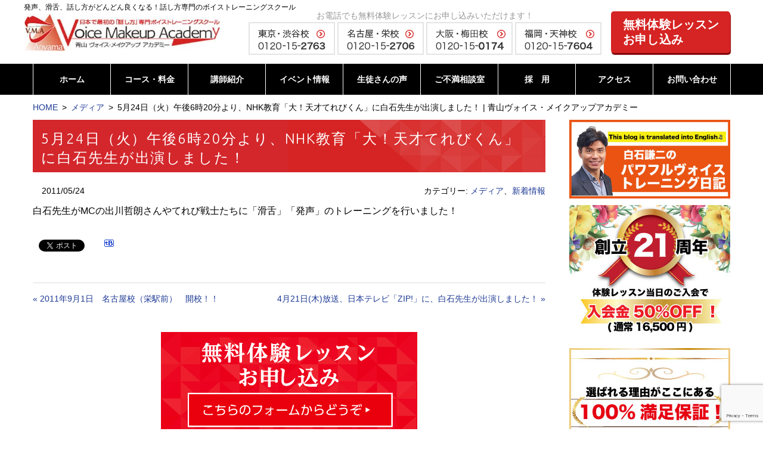

--- FILE ---
content_type: text/html; charset=UTF-8
request_url: https://www.a-vma.com/1988/
body_size: 15300
content:
<!DOCTYPE html><html dir="ltr" lang="ja" prefix="og: https://ogp.me/ns#" class="no-js"><head>  <script defer src="https://s.yimg.jp/images/listing/tool/cv/ytag.js"></script> <script defer src="[data-uri]"></script> <meta charset="UTF-8"><meta name="viewport" content="width=device-width, initial-scale=1"> <script defer src="[data-uri]"></script> <link media="all" href="https://www.a-vma.com/wp-content/cache/autoptimize/css/autoptimize_b3138a58890f875588b531d0aafccbdd.css" rel="stylesheet"><link media="only screen and (max-width:950px)" href="https://www.a-vma.com/wp-content/cache/autoptimize/css/autoptimize_77ffed2ead288e442b54b5e9295df6e3.css" rel="stylesheet"><link media="only screen and (max-width:700px)" href="https://www.a-vma.com/wp-content/cache/autoptimize/css/autoptimize_c7e28b0fb7c79f778d65d429f776da55.css" rel="stylesheet"><title>5月24日（火）午後6時20分より、NHK教育「大！天才てれびくん」に白石先生が出演しました！ | 青山ヴォイス・メイクアップアカデミー</title><link rel='stylesheet' id='font-ubuntu-css' href='https://fonts.googleapis.com/css?family=Ubuntu%3A300%2C700' type='text/css' media='all' /><link rel='stylesheet' id='fontawesome-css' href='//netdna.bootstrapcdn.com/font-awesome/4.3.0/css/font-awesome.css' type='text/css' media='all' /><style id='mitstheme-layout-inline-css' type='text/css'>.content-area{max-width:1200px;}#main-wrap{width:100%;float:left;}.sidebar-wrap{float:left;}#main{margin-left:0px;margin-right:310px;}#sidebar-default{width:270px;margin-left:-270px;}#sidebar-default>.sidebar{margin-right:0px;}@media only screen and (max-width:950px){#sidebar-default{float:none;clear:both;width:auto;margin-left:0;padding-top:40px;}#sidebar-default>.sidebar{margin-left:0;margin-right:0;}#main{margin-left:0px;margin-right:0px;}#main-wrap{width:auto;float:none;}}
/*# sourceURL=mitstheme-layout-inline-css */</style><style id='global-styles-inline-css' type='text/css'>:root{--wp--preset--aspect-ratio--square: 1;--wp--preset--aspect-ratio--4-3: 4/3;--wp--preset--aspect-ratio--3-4: 3/4;--wp--preset--aspect-ratio--3-2: 3/2;--wp--preset--aspect-ratio--2-3: 2/3;--wp--preset--aspect-ratio--16-9: 16/9;--wp--preset--aspect-ratio--9-16: 9/16;--wp--preset--color--black: #000000;--wp--preset--color--cyan-bluish-gray: #abb8c3;--wp--preset--color--white: #ffffff;--wp--preset--color--pale-pink: #f78da7;--wp--preset--color--vivid-red: #cf2e2e;--wp--preset--color--luminous-vivid-orange: #ff6900;--wp--preset--color--luminous-vivid-amber: #fcb900;--wp--preset--color--light-green-cyan: #7bdcb5;--wp--preset--color--vivid-green-cyan: #00d084;--wp--preset--color--pale-cyan-blue: #8ed1fc;--wp--preset--color--vivid-cyan-blue: #0693e3;--wp--preset--color--vivid-purple: #9b51e0;--wp--preset--gradient--vivid-cyan-blue-to-vivid-purple: linear-gradient(135deg,rgb(6,147,227) 0%,rgb(155,81,224) 100%);--wp--preset--gradient--light-green-cyan-to-vivid-green-cyan: linear-gradient(135deg,rgb(122,220,180) 0%,rgb(0,208,130) 100%);--wp--preset--gradient--luminous-vivid-amber-to-luminous-vivid-orange: linear-gradient(135deg,rgb(252,185,0) 0%,rgb(255,105,0) 100%);--wp--preset--gradient--luminous-vivid-orange-to-vivid-red: linear-gradient(135deg,rgb(255,105,0) 0%,rgb(207,46,46) 100%);--wp--preset--gradient--very-light-gray-to-cyan-bluish-gray: linear-gradient(135deg,rgb(238,238,238) 0%,rgb(169,184,195) 100%);--wp--preset--gradient--cool-to-warm-spectrum: linear-gradient(135deg,rgb(74,234,220) 0%,rgb(151,120,209) 20%,rgb(207,42,186) 40%,rgb(238,44,130) 60%,rgb(251,105,98) 80%,rgb(254,248,76) 100%);--wp--preset--gradient--blush-light-purple: linear-gradient(135deg,rgb(255,206,236) 0%,rgb(152,150,240) 100%);--wp--preset--gradient--blush-bordeaux: linear-gradient(135deg,rgb(254,205,165) 0%,rgb(254,45,45) 50%,rgb(107,0,62) 100%);--wp--preset--gradient--luminous-dusk: linear-gradient(135deg,rgb(255,203,112) 0%,rgb(199,81,192) 50%,rgb(65,88,208) 100%);--wp--preset--gradient--pale-ocean: linear-gradient(135deg,rgb(255,245,203) 0%,rgb(182,227,212) 50%,rgb(51,167,181) 100%);--wp--preset--gradient--electric-grass: linear-gradient(135deg,rgb(202,248,128) 0%,rgb(113,206,126) 100%);--wp--preset--gradient--midnight: linear-gradient(135deg,rgb(2,3,129) 0%,rgb(40,116,252) 100%);--wp--preset--font-size--small: 13px;--wp--preset--font-size--medium: 20px;--wp--preset--font-size--large: 36px;--wp--preset--font-size--x-large: 42px;--wp--preset--spacing--20: 0.44rem;--wp--preset--spacing--30: 0.67rem;--wp--preset--spacing--40: 1rem;--wp--preset--spacing--50: 1.5rem;--wp--preset--spacing--60: 2.25rem;--wp--preset--spacing--70: 3.38rem;--wp--preset--spacing--80: 5.06rem;--wp--preset--shadow--natural: 6px 6px 9px rgba(0, 0, 0, 0.2);--wp--preset--shadow--deep: 12px 12px 50px rgba(0, 0, 0, 0.4);--wp--preset--shadow--sharp: 6px 6px 0px rgba(0, 0, 0, 0.2);--wp--preset--shadow--outlined: 6px 6px 0px -3px rgb(255, 255, 255), 6px 6px rgb(0, 0, 0);--wp--preset--shadow--crisp: 6px 6px 0px rgb(0, 0, 0);}:where(.is-layout-flex){gap: 0.5em;}:where(.is-layout-grid){gap: 0.5em;}body .is-layout-flex{display: flex;}.is-layout-flex{flex-wrap: wrap;align-items: center;}.is-layout-flex > :is(*, div){margin: 0;}body .is-layout-grid{display: grid;}.is-layout-grid > :is(*, div){margin: 0;}:where(.wp-block-columns.is-layout-flex){gap: 2em;}:where(.wp-block-columns.is-layout-grid){gap: 2em;}:where(.wp-block-post-template.is-layout-flex){gap: 1.25em;}:where(.wp-block-post-template.is-layout-grid){gap: 1.25em;}.has-black-color{color: var(--wp--preset--color--black) !important;}.has-cyan-bluish-gray-color{color: var(--wp--preset--color--cyan-bluish-gray) !important;}.has-white-color{color: var(--wp--preset--color--white) !important;}.has-pale-pink-color{color: var(--wp--preset--color--pale-pink) !important;}.has-vivid-red-color{color: var(--wp--preset--color--vivid-red) !important;}.has-luminous-vivid-orange-color{color: var(--wp--preset--color--luminous-vivid-orange) !important;}.has-luminous-vivid-amber-color{color: var(--wp--preset--color--luminous-vivid-amber) !important;}.has-light-green-cyan-color{color: var(--wp--preset--color--light-green-cyan) !important;}.has-vivid-green-cyan-color{color: var(--wp--preset--color--vivid-green-cyan) !important;}.has-pale-cyan-blue-color{color: var(--wp--preset--color--pale-cyan-blue) !important;}.has-vivid-cyan-blue-color{color: var(--wp--preset--color--vivid-cyan-blue) !important;}.has-vivid-purple-color{color: var(--wp--preset--color--vivid-purple) !important;}.has-black-background-color{background-color: var(--wp--preset--color--black) !important;}.has-cyan-bluish-gray-background-color{background-color: var(--wp--preset--color--cyan-bluish-gray) !important;}.has-white-background-color{background-color: var(--wp--preset--color--white) !important;}.has-pale-pink-background-color{background-color: var(--wp--preset--color--pale-pink) !important;}.has-vivid-red-background-color{background-color: var(--wp--preset--color--vivid-red) !important;}.has-luminous-vivid-orange-background-color{background-color: var(--wp--preset--color--luminous-vivid-orange) !important;}.has-luminous-vivid-amber-background-color{background-color: var(--wp--preset--color--luminous-vivid-amber) !important;}.has-light-green-cyan-background-color{background-color: var(--wp--preset--color--light-green-cyan) !important;}.has-vivid-green-cyan-background-color{background-color: var(--wp--preset--color--vivid-green-cyan) !important;}.has-pale-cyan-blue-background-color{background-color: var(--wp--preset--color--pale-cyan-blue) !important;}.has-vivid-cyan-blue-background-color{background-color: var(--wp--preset--color--vivid-cyan-blue) !important;}.has-vivid-purple-background-color{background-color: var(--wp--preset--color--vivid-purple) !important;}.has-black-border-color{border-color: var(--wp--preset--color--black) !important;}.has-cyan-bluish-gray-border-color{border-color: var(--wp--preset--color--cyan-bluish-gray) !important;}.has-white-border-color{border-color: var(--wp--preset--color--white) !important;}.has-pale-pink-border-color{border-color: var(--wp--preset--color--pale-pink) !important;}.has-vivid-red-border-color{border-color: var(--wp--preset--color--vivid-red) !important;}.has-luminous-vivid-orange-border-color{border-color: var(--wp--preset--color--luminous-vivid-orange) !important;}.has-luminous-vivid-amber-border-color{border-color: var(--wp--preset--color--luminous-vivid-amber) !important;}.has-light-green-cyan-border-color{border-color: var(--wp--preset--color--light-green-cyan) !important;}.has-vivid-green-cyan-border-color{border-color: var(--wp--preset--color--vivid-green-cyan) !important;}.has-pale-cyan-blue-border-color{border-color: var(--wp--preset--color--pale-cyan-blue) !important;}.has-vivid-cyan-blue-border-color{border-color: var(--wp--preset--color--vivid-cyan-blue) !important;}.has-vivid-purple-border-color{border-color: var(--wp--preset--color--vivid-purple) !important;}.has-vivid-cyan-blue-to-vivid-purple-gradient-background{background: var(--wp--preset--gradient--vivid-cyan-blue-to-vivid-purple) !important;}.has-light-green-cyan-to-vivid-green-cyan-gradient-background{background: var(--wp--preset--gradient--light-green-cyan-to-vivid-green-cyan) !important;}.has-luminous-vivid-amber-to-luminous-vivid-orange-gradient-background{background: var(--wp--preset--gradient--luminous-vivid-amber-to-luminous-vivid-orange) !important;}.has-luminous-vivid-orange-to-vivid-red-gradient-background{background: var(--wp--preset--gradient--luminous-vivid-orange-to-vivid-red) !important;}.has-very-light-gray-to-cyan-bluish-gray-gradient-background{background: var(--wp--preset--gradient--very-light-gray-to-cyan-bluish-gray) !important;}.has-cool-to-warm-spectrum-gradient-background{background: var(--wp--preset--gradient--cool-to-warm-spectrum) !important;}.has-blush-light-purple-gradient-background{background: var(--wp--preset--gradient--blush-light-purple) !important;}.has-blush-bordeaux-gradient-background{background: var(--wp--preset--gradient--blush-bordeaux) !important;}.has-luminous-dusk-gradient-background{background: var(--wp--preset--gradient--luminous-dusk) !important;}.has-pale-ocean-gradient-background{background: var(--wp--preset--gradient--pale-ocean) !important;}.has-electric-grass-gradient-background{background: var(--wp--preset--gradient--electric-grass) !important;}.has-midnight-gradient-background{background: var(--wp--preset--gradient--midnight) !important;}.has-small-font-size{font-size: var(--wp--preset--font-size--small) !important;}.has-medium-font-size{font-size: var(--wp--preset--font-size--medium) !important;}.has-large-font-size{font-size: var(--wp--preset--font-size--large) !important;}.has-x-large-font-size{font-size: var(--wp--preset--font-size--x-large) !important;}
/*# sourceURL=global-styles-inline-css */</style> <script defer type="text/javascript" src="//ajax.googleapis.com/ajax/libs/jquery/1.11.1/jquery.min.js" id="jquery-js"></script> <script defer type="text/javascript" src="https://www.a-vma.com/wp-content/cache/autoptimize/js/autoptimize_single_de5bf80ce59fec34320b581059072be3.js" id="tab-js"></script> <script defer type="text/javascript" src="https://www.a-vma.com/wp-content/cache/autoptimize/js/autoptimize_single_a636eecb7aba2bb666ca1d0187c6d701.js" id="qa-js"></script> <script defer type="text/javascript" src="https://www.a-vma.com/wp-content/cache/autoptimize/js/autoptimize_single_59f33e37b71829faf1d69b9669f88b8d.js" id="mitstheme-js"></script>    <script defer type="text/javascript" src="https://www.googletagmanager.com/gtag/js?id=GT-PL3V7H" id="google_gtagjs-js"></script> <script defer id="google_gtagjs-js-after" src="[data-uri]"></script> <link rel="canonical" href="https://www.a-vma.com/1988/" /> <script defer src="[data-uri]"></script> <style type="text/css">.wp_social_bookmarking_light{
    border: 0 !important;
    padding: 10px 0 20px 0 !important;
    margin: 0 !important;
}
.wp_social_bookmarking_light div{
    float: left !important;
    border: 0 !important;
    padding: 0 !important;
    margin: 0 5px 0px 0 !important;
    min-height: 30px !important;
    line-height: 18px !important;
    text-indent: 0 !important;
}
.wp_social_bookmarking_light img{
    border: 0 !important;
    padding: 0;
    margin: 0;
    vertical-align: top !important;
}
.wp_social_bookmarking_light_clear{
    clear: both !important;
}
#fb-root{
    display: none;
}
.wsbl_twitter{
    width: 100px;
}
.wsbl_facebook_like iframe{
    max-width: none !important;
}
.wsbl_pinterest a{
    border: 0px !important;
}</style> <noscript><style>.lazyload[data-src]{display:none !important;}</style></noscript><style>.lazyload{background-image:none !important;}.lazyload:before{background-image:none !important;}</style> <script defer src="https://www.googletagmanager.com/gtag/js?id=AW-955380020"></script> <script defer src="[data-uri]"></script>  <script defer src="[data-uri]"></script>  <script defer src="https://www.googletagmanager.com/gtag/js?id=AW-755222526"></script> <script defer src="[data-uri]"></script>  <script defer src="[data-uri]"></script>  <script defer src="[data-uri]"></script> <style id='mitstheme-part-global-navi-mobile-inline-css' type='text/css'>@media only screen and (max-width:700px){.part-global-navi .global-navi{width:230px;right:-230px;}}
/*# sourceURL=mitstheme-part-global-navi-mobile-inline-css */</style></head><body class="wp-singular post-template-default single single-post postid-1988 single-format-standard wp-theme-hps wp-child-theme-hp-flat metaslider-plugin"><div id="outer"><header id="header"><div class="content-area header-top clearfix"><h2 class="header-text sp-none">発声、滑舌、話し方がどんどん良くなる！話し方専門のボイストレーニングスクール</h2><h1 class="logo"><a href="https://www.a-vma.com/"><noscript><img src="https://www.a-vma.com/wp-content/themes/hp-flat/images/header-logo.jpg" alt="日本で最初の「話し方」専門ボイストレーニングスクール。青山ヴォイス・メイクアップアカデミー"/></noscript><img class="lazyload" src='data:image/svg+xml,%3Csvg%20xmlns=%22http://www.w3.org/2000/svg%22%20viewBox=%220%200%20210%20140%22%3E%3C/svg%3E' data-src="https://www.a-vma.com/wp-content/themes/hp-flat/images/header-logo.jpg" alt="日本で最初の「話し方」専門ボイストレーニングスクール。青山ヴォイス・メイクアップアカデミー"/></a></h1><div class="header-right"><div class="tel-area-box sp-none"> <span>お電話でも無料体験レッスンにお申し込みいただけます！</span> <a href="https://www.a-vma.com/tokyo/"><noscript><img src="https://www.a-vma.com/wp-content/themes/hp-flat/images/header-tel-tokyo.png" alt="東京・渋谷校 0120-15-2763" /></noscript><img class="lazyload" src='data:image/svg+xml,%3Csvg%20xmlns=%22http://www.w3.org/2000/svg%22%20viewBox=%220%200%20210%20140%22%3E%3C/svg%3E' data-src="https://www.a-vma.com/wp-content/themes/hp-flat/images/header-tel-tokyo.png" alt="東京・渋谷校 0120-15-2763" /></a> <a href="https://www.a-vma.com/nagoya/"><noscript><img src="https://www.a-vma.com/wp-content/themes/hp-flat/images/header-tel-nagoya.png" alt="名古屋・栄校 0120-15-2706" /></noscript><img class="lazyload" src='data:image/svg+xml,%3Csvg%20xmlns=%22http://www.w3.org/2000/svg%22%20viewBox=%220%200%20210%20140%22%3E%3C/svg%3E' data-src="https://www.a-vma.com/wp-content/themes/hp-flat/images/header-tel-nagoya.png" alt="名古屋・栄校 0120-15-2706" /></a> <a href="https://www.a-vma.com/osaka/"><noscript><img src="https://www.a-vma.com/wp-content/themes/hp-flat/images/header-tel-osaka.png" alt="大阪・梅田校 0120-15-0174" /></noscript><img class="lazyload" src='data:image/svg+xml,%3Csvg%20xmlns=%22http://www.w3.org/2000/svg%22%20viewBox=%220%200%20210%20140%22%3E%3C/svg%3E' data-src="https://www.a-vma.com/wp-content/themes/hp-flat/images/header-tel-osaka.png" alt="大阪・梅田校 0120-15-0174" /></a> <a href="https://www.a-vma.com/fukuoka/"><noscript><img src="https://www.a-vma.com/wp-content/themes/hp-flat/images/header-tel-fukuoka.png" alt="福岡・天神校 0120-15-7604" /></noscript><img class="lazyload" src='data:image/svg+xml,%3Csvg%20xmlns=%22http://www.w3.org/2000/svg%22%20viewBox=%220%200%20210%20140%22%3E%3C/svg%3E' data-src="https://www.a-vma.com/wp-content/themes/hp-flat/images/header-tel-fukuoka.png" alt="福岡・天神校 0120-15-7604" /></a></div> <address class="tel"> <span class="number"><em>0120</em>-<em>15</em>-<em>2763</em></span><p>受付時間：10時～18時</p> </address> <a class="btn btn-contact" href="https://www.a-vma.com/contact-us/">無料体験レッスン<br>お申し込み</a></div> <a class="btn-message-link" href="/contact-us/"> <span class="left">無料体験レッスン<br>毎日実施中！</span> <span class="right">申込はこちら ></span> </a> <a class="btn-message-link02" href="https://www.pv-vs.com/" target="_blank"> <noscript><img class="bt_sp-none" src="/wp-content/uploads/pvvs_banner_tb.png" alt="姉妹校　パワフルヴォイスヴォーカルスクール" style="height: 48px; width: auto;"></noscript><img class="lazyload bt_sp-none" src='data:image/svg+xml,%3Csvg%20xmlns=%22http://www.w3.org/2000/svg%22%20viewBox=%220%200%20210%20140%22%3E%3C/svg%3E' data-src="/wp-content/uploads/pvvs_banner_tb.png" alt="姉妹校　パワフルヴォイスヴォーカルスクール" style="height: 48px; width: auto;"> <noscript><img class="bt_tb-none" src="/wp-content/uploads/pvvs_banner.png" alt="姉妹校　パワフルヴォイスヴォーカルスクール" style="height: 48px; width: auto;"></noscript><img class="lazyload bt_tb-none" src='data:image/svg+xml,%3Csvg%20xmlns=%22http://www.w3.org/2000/svg%22%20viewBox=%220%200%20210%20140%22%3E%3C/svg%3E' data-src="/wp-content/uploads/pvvs_banner.png" alt="姉妹校　パワフルヴォイスヴォーカルスクール" style="height: 48px; width: auto;"> </a></div><div id="gnav-outer"><div class="content-area"><div class="part part-global-navi"><input type="checkbox" class="global-navi-switch" id="global-navi-6966a862d296a" style="display: none;" /><div class="global-navi"> <label for="global-navi-6966a862d296a" class="button button-global-navi" style="display: none;"></label><nav class="menu-%e3%82%b0%e3%83%ad%e3%83%bc%e3%83%90%e3%83%ab%e3%83%8a%e3%83%93%e3%82%b2%e3%83%bc%e3%82%b7%e3%83%a7%e3%83%b3-container"><ul id="menu-%e3%82%b0%e3%83%ad%e3%83%bc%e3%83%90%e3%83%ab%e3%83%8a%e3%83%93%e3%82%b2%e3%83%bc%e3%82%b7%e3%83%a7%e3%83%b3" class="menu"><li id="menu-item-796" class="menu-item menu-item-type-custom menu-item-object-custom menu-item-home menu-item-796"><a href="https://www.a-vma.com/">ホーム<span class="sub-title"></span></a></li><li id="menu-item-797" class="menu-item menu-item-type-post_type menu-item-object-page menu-item-has-children menu-item-797"><a href="https://www.a-vma.com/course/">コース・料金<span class="sub-title"></span></a><ul class="sub-menu"><li id="menu-item-1651" class="menu-item menu-item-type-post_type menu-item-object-page menu-item-1651"><a href="https://www.a-vma.com/lesson/">当校の紹介・レッスン内容</a></li></ul></li><li id="menu-item-4679" class="menu-item menu-item-type-post_type menu-item-object-page menu-item-4679"><a href="https://www.a-vma.com/lecturer/">講師紹介<span class="sub-title"></span></a></li><li id="menu-item-1212" class="menu-item menu-item-type-taxonomy menu-item-object-category menu-item-1212"><a href="https://www.a-vma.com/category/event/">イベント情報<span class="sub-title"></span></a></li><li id="menu-item-799" class="menu-item menu-item-type-post_type menu-item-object-page menu-item-799"><a href="https://www.a-vma.com/voice/">生徒さんの声<span class="sub-title"></span></a></li><li id="menu-item-7104" class="menu-item menu-item-type-custom menu-item-object-custom menu-item-has-children menu-item-7104"><a href="https://www.a-vma.com/inquiry/">ご不満相談室<span class="sub-title"></span></a><ul class="sub-menu"><li id="menu-item-7105" class="menu-item menu-item-type-custom menu-item-object-custom menu-item-7105"><a href="https://www.a-vma.com/inquiry/">ご要望窓口</a></li><li id="menu-item-7106" class="menu-item menu-item-type-custom menu-item-object-custom menu-item-7106"><a href="https://www.a-vma.com/inquiry/">ご感想ポスト</a></li><li id="menu-item-14778" class="menu-item menu-item-type-post_type menu-item-object-page menu-item-14778"><a href="https://www.a-vma.com/faq/">よくあるご質問</a></li></ul></li><li id="menu-item-19546" class="menu-item menu-item-type-post_type menu-item-object-page menu-item-has-children menu-item-19546"><a href="https://www.a-vma.com/recruit-2/">採　用<span class="sub-title"></span></a><ul class="sub-menu"><li id="menu-item-15009" class="menu-item menu-item-type-post_type menu-item-object-page menu-item-15009"><a href="https://www.a-vma.com/instructor/">ボイストレーナー養成コース</a></li></ul></li><li id="menu-item-801" class="menu-item menu-item-type-post_type menu-item-object-page menu-item-has-children menu-item-801"><a href="https://www.a-vma.com/access/">アクセス<span class="sub-title"></span></a><ul class="sub-menu"><li id="menu-item-14098" class="menu-item menu-item-type-post_type menu-item-object-page menu-item-14098"><a href="https://www.a-vma.com/tokyo/">東京・渋谷校</a></li><li id="menu-item-14099" class="menu-item menu-item-type-post_type menu-item-object-page menu-item-14099"><a href="https://www.a-vma.com/nagoya/">名古屋・栄校</a></li><li id="menu-item-14100" class="menu-item menu-item-type-post_type menu-item-object-page menu-item-14100"><a href="https://www.a-vma.com/osaka/">大阪・梅田校</a></li><li id="menu-item-14101" class="menu-item menu-item-type-post_type menu-item-object-page menu-item-14101"><a href="https://www.a-vma.com/fukuoka/">ボイトレ福岡・天神校</a></li></ul></li><li id="menu-item-1431" class="pc-none menu-item menu-item-type-post_type menu-item-object-page menu-item-1431"><a href="https://www.a-vma.com/reserv/">生徒さん専用レッスン予約<span class="sub-title"></span></a></li><li id="menu-item-4258" class="menu-item menu-item-type-custom menu-item-object-custom menu-item-4258"><a href="/contact-us2/">お問い合わせ<span class="sub-title"></span></a></li></ul></nav></div></div></div></div></header><div id="content-top"><div class="content-area"><ol class="part part-breadcrumbs"><li class="home"><a href="https://www.a-vma.com/">HOME</a></li><li><a href="https://www.a-vma.com/category/media/">メディア</a></li><li class="current"><span>5月24日（火）午後6時20分より、NHK教育「大！天才てれびくん」に白石先生が出演しました！ | 青山ヴォイス・メイクアップアカデミー</span></li></ol></div></div><div id="content"><div class="content-area"><div id="main-wrap"><div id="main"><div class="part-postlist-layout-list part-postlist-template-default part part-postlist"><ul class="postlist"><li><h2><span class="title"><a href="https://www.a-vma.com/1988/"><span>5月24日（火）午後6時20分より、NHK教育「大！天才てれびくん」に白石先生が出演しました！</span></a></span></h2><div class="meta"> <span class="date">2011/05/24</span><span class="taxonomy">カテゴリー: <a href="https://www.a-vma.com/category/media/">メディア</a>、<a href="https://www.a-vma.com/category/information/">新着情報</a></span></div><div class="content mce"><p>白石先生がMCの出川哲朗さんやてれび戦士たちに「滑舌」「発声」のトレーニングを行いました！</p><div class='wp_social_bookmarking_light'><div class="wsbl_facebook_share"><div id="fb-root"></div><fb:share-button href="https://www.a-vma.com/1988/" type="button_count" ></fb:share-button></div><div class="wsbl_facebook_like"><div id="fb-root"></div><fb:like href="https://www.a-vma.com/1988/" layout="button_count" action="like" width="100" share="false" show_faces="false" ></fb:like></div><div class="wsbl_twitter"><a href="https://twitter.com/share" class="twitter-share-button" data-url="https://www.a-vma.com/1988/" data-text="5月24日（火）午後6時20分より、NHK教育「大！天才てれびくん」に白石先生が出演しました！">Tweet</a></div><div class="wsbl_google_plus_one"><g:plusone size="medium" annotation="none" href="https://www.a-vma.com/1988/" ></g:plusone></div><div class="wsbl_hatena"><a href='//b.hatena.ne.jp/add?mode=confirm&url=https%3A%2F%2Fwww.a-vma.com%2F1988%2F&title=5%E6%9C%8824%E6%97%A5%EF%BC%88%E7%81%AB%EF%BC%89%E5%8D%88%E5%BE%8C6%E6%99%8220%E5%88%86%E3%82%88%E3%82%8A%E3%80%81NHK%E6%95%99%E8%82%B2%E3%80%8C%E5%A4%A7%EF%BC%81%E5%A4%A9%E6%89%8D%E3%81%A6%E3%82%8C%E3%81%B3%E3%81%8F%E3%82%93%E3%80%8D%E3%81%AB%E7%99%BD%E7%9F%B3%E5%85%88%E7%94%9F%E3%81%8C%E5%87%BA%E6%BC%94%E3%81%97%E3%81%BE%E3%81%97%E3%81%9F%EF%BC%81' title='このエントリーをはてなブックマークに追加' rel=nofollow class='wp_social_bookmarking_light_a' target=_blank><noscript><img src='https://www.a-vma.com/wp-content/plugins/wp-social-bookmarking-light/public/images/hatena.gif' alt='このエントリーをはてなブックマークに追加' title='このエントリーをはてなブックマークに追加' width='16' height='12' class='wp_social_bookmarking_light_img' /></noscript><img src='data:image/svg+xml,%3Csvg%20xmlns=%22http://www.w3.org/2000/svg%22%20viewBox=%220%200%2016%2012%22%3E%3C/svg%3E' data-src='https://www.a-vma.com/wp-content/plugins/wp-social-bookmarking-light/public/images/hatena.gif' alt='このエントリーをはてなブックマークに追加' title='このエントリーをはてなブックマークに追加' width='16' height='12' class='lazyload wp_social_bookmarking_light_img' /></a></div></div> <br class='wp_social_bookmarking_light_clear' /></div></li></ul></div><nav class="part part-pagination"><span class="next page-numbers"><a href="https://www.a-vma.com/1986/" rel="next">&laquo;&nbsp;<span>2011年9月1日　名古屋校（栄駅前）　開校！！</span></a></span> <span class="prev page-numbers"><a href="https://www.a-vma.com/1990/" rel="prev"><span>4月21日(木)放送、日本テレビ「ZIP!」に、白石先生が出演しました！</span>&nbsp;&raquo;</a></span></nav><p class="part part-contact-btn"> <a href="https://www.a-vma.com/contact-us/"><noscript><img src="https://www.a-vma.com/wp-content/themes/hp-flat/images/contact-btn-cpn.png" alt="お問い合せ" /></noscript><img class="lazyload" src='data:image/svg+xml,%3Csvg%20xmlns=%22http://www.w3.org/2000/svg%22%20viewBox=%220%200%20210%20140%22%3E%3C/svg%3E' data-src="https://www.a-vma.com/wp-content/themes/hp-flat/images/contact-btn-cpn.png" alt="お問い合せ" /></a><h3 class="tel-midashi" style="font-weight:bold; font-size:110%;">お電話でのお申し込み</h3><p class="summary-text padding-left-right">※携帯・PHS・公衆電話からもOKです。</p><div class="freetrial-phone-box"> <a href="tel:0120-15-2763"><noscript><img src="https://www.a-vma.com/wp-content/themes/hp-flat/images/phone-01.png" alt="東京・渋谷校：0120-15-2763" /></noscript><img class="lazyload" src='data:image/svg+xml,%3Csvg%20xmlns=%22http://www.w3.org/2000/svg%22%20viewBox=%220%200%20210%20140%22%3E%3C/svg%3E' data-src="https://www.a-vma.com/wp-content/themes/hp-flat/images/phone-01.png" alt="東京・渋谷校：0120-15-2763" /></a><br> <a href="tel:0120-15-2706"><noscript><img src="https://www.a-vma.com/wp-content/themes/hp-flat/images/phone-02.png" alt="名古屋・栄校：0120-15-2706" /></noscript><img class="lazyload" src='data:image/svg+xml,%3Csvg%20xmlns=%22http://www.w3.org/2000/svg%22%20viewBox=%220%200%20210%20140%22%3E%3C/svg%3E' data-src="https://www.a-vma.com/wp-content/themes/hp-flat/images/phone-02.png" alt="名古屋・栄校：0120-15-2706" /></a><br> <a href="tel:0120-15-7604"><noscript><img src="https://www.a-vma.com/wp-content/themes/hp-flat/images/phone-03.png" alt="福岡・天神校：0120-15-7604" /></noscript><img class="lazyload" src='data:image/svg+xml,%3Csvg%20xmlns=%22http://www.w3.org/2000/svg%22%20viewBox=%220%200%20210%20140%22%3E%3C/svg%3E' data-src="https://www.a-vma.com/wp-content/themes/hp-flat/images/phone-03.png" alt="福岡・天神校：0120-15-7604" /></a><br> <a href="tel:0120-15-0174"><noscript><img src="https://www.a-vma.com/wp-content/themes/hp-flat/images/phone-04.png" alt="大阪・梅田校：0120-15-0174" /></noscript><img class="lazyload" src='data:image/svg+xml,%3Csvg%20xmlns=%22http://www.w3.org/2000/svg%22%20viewBox=%220%200%20210%20140%22%3E%3C/svg%3E' data-src="https://www.a-vma.com/wp-content/themes/hp-flat/images/phone-04.png" alt="大阪・梅田校：0120-15-0174" /></a> <a href="tel:0120-15-2763"><noscript><img src="https://www.a-vma.com/wp-content/themes/hp-flat/images/phone-05.png" alt="オンライン：0120-15-2763" /></noscript><img class="lazyload" src='data:image/svg+xml,%3Csvg%20xmlns=%22http://www.w3.org/2000/svg%22%20viewBox=%220%200%20210%20140%22%3E%3C/svg%3E' data-src="https://www.a-vma.com/wp-content/themes/hp-flat/images/phone-05.png" alt="オンライン：0120-15-2763" /></a></div></p></div></div><div id="sidebar-default" class="sidebar-wrap"><div class="sidebar"><div class="part part-widget-area"><ul><li id="black-studio-tinymce-3" class="widget-odd widget-first widget-1 widget-no-title widget-bnr-box sp-none widget widget_black_studio_tinymce"><h2 class="widgettitle">BLOG</h2><div class="textwidget"><p><a href="http://ameblo.jp/shiraishi-kenji/" target="_blank" rel="noopener noreferrer"><noscript><img class="aligncenter size-full" src="https://www.a-vma.com/wp-content/uploads/98429a99ac1f5b1a64900503cd951426-1.jpg" alt="白石謙二のパワフルボイストレーニング日記" width="454" height="222" /></noscript><img class="lazyload aligncenter size-full" src='data:image/svg+xml,%3Csvg%20xmlns=%22http://www.w3.org/2000/svg%22%20viewBox=%220%200%20454%20222%22%3E%3C/svg%3E' data-src="https://www.a-vma.com/wp-content/uploads/98429a99ac1f5b1a64900503cd951426-1.jpg" alt="白石謙二のパワフルボイストレーニング日記" width="454" height="222" /></a></p></div></li><li id="black-studio-tinymce-117" class="widget-even widget-2 widget-no-title sp-none widget widget_black_studio_tinymce"><h2 class="widgettitle">創立21周年</h2><div class="textwidget"><p><noscript><img class="alignnone size-medium wp-image-22880 aligncenter" src="https://www.a-vma.com/wp-content/uploads/d0bc92d487bf116732b8c4715f4484e7.jpg" alt="創立21周年記念" width="300" height="245" /></noscript><img class="lazyload alignnone size-medium wp-image-22880 aligncenter" src='data:image/svg+xml,%3Csvg%20xmlns=%22http://www.w3.org/2000/svg%22%20viewBox=%220%200%20300%20245%22%3E%3C/svg%3E' data-src="https://www.a-vma.com/wp-content/uploads/d0bc92d487bf116732b8c4715f4484e7.jpg" alt="創立21周年記念" width="300" height="245" /></p></div></li><li id="black-studio-tinymce-176" class="widget-odd widget-3 widget-no-title widget widget_black_studio_tinymce"><h2 class="widgettitle">100%満足保証</h2><div class="textwidget"><p><noscript><img class="alignnone size-full wp-image-9385 aligncenter" src="https://www.a-vma.com/wp-content/uploads/d5cea3d56bd1be39b823899db0eb33ca.jpg" alt="100%満足保証、ご不満のレッスンはやり直します" width="270" height="220" /></noscript><img class="lazyload alignnone size-full wp-image-9385 aligncenter" src='data:image/svg+xml,%3Csvg%20xmlns=%22http://www.w3.org/2000/svg%22%20viewBox=%220%200%20270%20220%22%3E%3C/svg%3E' data-src="https://www.a-vma.com/wp-content/uploads/d5cea3d56bd1be39b823899db0eb33ca.jpg" alt="100%満足保証、ご不満のレッスンはやり直します" width="270" height="220" /></p></div></li><li id="black-studio-tinymce-118" class="widget-even widget-4 widget-no-title sp-none widget widget_black_studio_tinymce"><h2 class="widgettitle">歌のスクールはこちら</h2><div class="textwidget"><p><a href="https://www.pv-vs.com/"><noscript><img class="aligncenter size-full wp-image-6721" src="https://www.a-vma.com/wp-content/uploads/V-Pbanaforpc-1.jpg" alt="歌のスクールはこちら" width="270" height="220" /></noscript><img class="lazyload aligncenter size-full wp-image-6721" src='data:image/svg+xml,%3Csvg%20xmlns=%22http://www.w3.org/2000/svg%22%20viewBox=%220%200%20270%20220%22%3E%3C/svg%3E' data-src="https://www.a-vma.com/wp-content/uploads/V-Pbanaforpc-1.jpg" alt="歌のスクールはこちら" width="270" height="220" /></a></p></div></li><li id="black-studio-tinymce-105" class="widget-odd widget-5 widget-no-title sp-none widget widget_black_studio_tinymce"><h2 class="widgettitle">JASRAC</h2><div class="textwidget"><p><noscript><img class="alignleft size-thumbnail wp-image-11611" src="https://www.a-vma.com/wp-content/uploads/JASRAC.gif" alt="JASRAC" width="270" height="105" /></noscript><img class="lazyload alignleft size-thumbnail wp-image-11611" src='data:image/svg+xml,%3Csvg%20xmlns=%22http://www.w3.org/2000/svg%22%20viewBox=%220%200%20270%20105%22%3E%3C/svg%3E' data-src="https://www.a-vma.com/wp-content/uploads/JASRAC.gif" alt="JASRAC" width="270" height="105" /></p></div></li><li id="black-studio-tinymce-2" class="widget-even widget-6 widget-no-title widget-bnr-box kakomi widget widget_black_studio_tinymce"><h2 class="widgettitle">白石先生の著書</h2><div class="textwidget"><h2 class="widgettitle2"><span class="widget-title-sub">青山ヴォイス・メイクアップアカデミー代表</span>白石先生の著書</h2><p><a href="https://www.amazon.co.jp/発表・スピーチに自信がつく-魔法の話し方トレーニング-全3巻セット-常永美弥/dp/4811311841/ref=sr_1_5?ie=UTF8&amp;qid=1531990128&amp;sr=8-5&amp;keywords=%E9%AD%94%E6%B3%95%E3%81%AE%E8%A9%B1%E3%81%97%E6%96%B9%E3%83%88%E3%83%AC%E3%83%BC%E3%83%8B%E3%83%B3%E3%82%B0" target="_blank" rel="noopener noreferrer"><noscript><img class="aligncenter wp-image-1018 size-full" src="https://www.a-vma.com/wp-content/themes/hp-flat/images/bnr-book-12.png" alt="発表・スピーチに自信がつく-魔法の話し方トレーニング-全3巻セット" width="220" height="44" /></noscript><img class="lazyload aligncenter wp-image-1018 size-full" src='data:image/svg+xml,%3Csvg%20xmlns=%22http://www.w3.org/2000/svg%22%20viewBox=%220%200%20220%2044%22%3E%3C/svg%3E' data-src="https://www.a-vma.com/wp-content/themes/hp-flat/images/bnr-book-12.png" alt="発表・スピーチに自信がつく-魔法の話し方トレーニング-全3巻セット" width="220" height="44" /></a></p><p><a href="http://www.amazon.co.jp/dp/4415313272/" target="_blank" rel="noopener noreferrer"><noscript><img class="aligncenter wp-image-1008 size-full" src="https://www.a-vma.com/wp-content/uploads/bnr-book-01.png" alt="良い声に変わって音域も広くなる！即効ボイストレーニング" width="220" height="44" /></noscript><img class="lazyload aligncenter wp-image-1008 size-full" src='data:image/svg+xml,%3Csvg%20xmlns=%22http://www.w3.org/2000/svg%22%20viewBox=%220%200%20220%2044%22%3E%3C/svg%3E' data-src="https://www.a-vma.com/wp-content/uploads/bnr-book-01.png" alt="良い声に変わって音域も広くなる！即効ボイストレーニング" width="220" height="44" /></a></p><p><a href="http://www.amazon.co.jp/gp/product/4062163268/" target="_blank" rel="noopener noreferrer"><noscript><img class="aligncenter wp-image-1009 size-full" src="https://www.a-vma.com/wp-content/uploads/bnr-book-02.png" alt="人に好かれる「声のマナー」41のルールとタブー" width="220" height="44" /></noscript><img class="lazyload aligncenter wp-image-1009 size-full" src='data:image/svg+xml,%3Csvg%20xmlns=%22http://www.w3.org/2000/svg%22%20viewBox=%220%200%20220%2044%22%3E%3C/svg%3E' data-src="https://www.a-vma.com/wp-content/uploads/bnr-book-02.png" alt="人に好かれる「声のマナー」41のルールとタブー" width="220" height="44" /></a></p><p><a href="http://www.amazon.co.jp/dp/4415307582/" target="_blank" rel="noopener noreferrer"><noscript><img class="aligncenter wp-image-1010 size-full" src="https://www.a-vma.com/wp-content/uploads/bnr-book-03.png" alt="声の出し方・話し方" width="220" height="44" /></noscript><img class="lazyload aligncenter wp-image-1010 size-full" src='data:image/svg+xml,%3Csvg%20xmlns=%22http://www.w3.org/2000/svg%22%20viewBox=%220%200%20220%2044%22%3E%3C/svg%3E' data-src="https://www.a-vma.com/wp-content/uploads/bnr-book-03.png" alt="声の出し方・話し方" width="220" height="44" /></a></p><p><a href="http://www.amazon.co.jp/gp/product/4844326945/" target="_blank" rel="noopener noreferrer"><noscript><img class="aligncenter wp-image-1011 size-full" src="https://www.a-vma.com/wp-content/uploads/bnr-book-04.png" alt="プレゼンは声！" width="220" height="44" /></noscript><img class="lazyload aligncenter wp-image-1011 size-full" src='data:image/svg+xml,%3Csvg%20xmlns=%22http://www.w3.org/2000/svg%22%20viewBox=%220%200%20220%2044%22%3E%3C/svg%3E' data-src="https://www.a-vma.com/wp-content/uploads/bnr-book-04.png" alt="プレゼンは声！" width="220" height="44" /></a></p><p><a href="http://www.amazon.co.jp/gp/product/4344016033/" target="_blank" rel="noopener noreferrer"><noscript><img class="aligncenter wp-image-1012 size-full" src="https://www.a-vma.com/wp-content/uploads/bnr-book-05.png" alt="美声教室" width="220" height="44" /></noscript><img class="lazyload aligncenter wp-image-1012 size-full" src='data:image/svg+xml,%3Csvg%20xmlns=%22http://www.w3.org/2000/svg%22%20viewBox=%220%200%20220%2044%22%3E%3C/svg%3E' data-src="https://www.a-vma.com/wp-content/uploads/bnr-book-05.png" alt="美声教室" width="220" height="44" /></a></p><p><a href="http://www.amazon.co.jp/gp/product/4837964664/" target="_blank" rel="noopener noreferrer"><noscript><img class="aligncenter wp-image-1013 size-full" src="https://www.a-vma.com/wp-content/uploads/bnr-book-06.png" alt="人の印象は声で９割変わる" width="220" height="44" /></noscript><img class="lazyload aligncenter wp-image-1013 size-full" src='data:image/svg+xml,%3Csvg%20xmlns=%22http://www.w3.org/2000/svg%22%20viewBox=%220%200%20220%2044%22%3E%3C/svg%3E' data-src="https://www.a-vma.com/wp-content/uploads/bnr-book-06.png" alt="人の印象は声で９割変わる" width="220" height="44" /></a></p><p><a href="http://www.amazon.co.jp/gp/product/4478003084/" target="_blank" rel="noopener noreferrer"><noscript><img class="aligncenter wp-image-1014 size-full" src="https://www.a-vma.com/wp-content/uploads/bnr-book-07.png" alt="いつでもどこでも、全文耳勉！朝３分の声トレで、あなたの話し方が９割変わる！" width="220" height="44" /></noscript><img class="lazyload aligncenter wp-image-1014 size-full" src='data:image/svg+xml,%3Csvg%20xmlns=%22http://www.w3.org/2000/svg%22%20viewBox=%220%200%20220%2044%22%3E%3C/svg%3E' data-src="https://www.a-vma.com/wp-content/uploads/bnr-book-07.png" alt="いつでもどこでも、全文耳勉！朝３分の声トレで、あなたの話し方が９割変わる！" width="220" height="44" /></a></p><p><a href="http://www.amazon.co.jp/gp/product/4522425031/" target="_blank" rel="noopener noreferrer"><noscript><img class="aligncenter wp-image-1015 size-full" src="https://www.a-vma.com/wp-content/uploads/bnr-book-08.png" alt="人に好かれる声の磨き方と話し方" width="220" height="44" /></noscript><img class="lazyload aligncenter wp-image-1015 size-full" src='data:image/svg+xml,%3Csvg%20xmlns=%22http://www.w3.org/2000/svg%22%20viewBox=%220%200%20220%2044%22%3E%3C/svg%3E' data-src="https://www.a-vma.com/wp-content/uploads/bnr-book-08.png" alt="人に好かれる声の磨き方と話し方" width="220" height="44" /></a></p><p><a href="http://www.forestpub.co.jp/koe1/" target="_blank" rel="noopener noreferrer"><noscript><img class="aligncenter wp-image-1016 size-full" src="https://www.a-vma.com/wp-content/uploads/bnr-book-09.png" alt="世界一簡単にあなたの印象を変える方法ヴォイスパワートレーニング" width="220" height="44" /></noscript><img class="lazyload aligncenter wp-image-1016 size-full" src='data:image/svg+xml,%3Csvg%20xmlns=%22http://www.w3.org/2000/svg%22%20viewBox=%220%200%20220%2044%22%3E%3C/svg%3E' data-src="https://www.a-vma.com/wp-content/uploads/bnr-book-09.png" alt="世界一簡単にあなたの印象を変える方法ヴォイスパワートレーニング" width="220" height="44" /></a></p><p><a href="http://www.amazon.co.jp/gp/product/4894512777/" target="_blank" rel="noopener noreferrer"><noscript><img class="aligncenter wp-image-1017 size-full" src="https://www.a-vma.com/wp-content/uploads/bnr-book-10.png" alt="世界一簡単に自分を変える方法" width="220" height="44" /></noscript><img class="lazyload aligncenter wp-image-1017 size-full" src='data:image/svg+xml,%3Csvg%20xmlns=%22http://www.w3.org/2000/svg%22%20viewBox=%220%200%20220%2044%22%3E%3C/svg%3E' data-src="https://www.a-vma.com/wp-content/uploads/bnr-book-10.png" alt="世界一簡単に自分を変える方法" width="220" height="44" /></a></p><p><a href="http://www.amazon.co.jp/gp/product/4894512408/" target="_blank" rel="noopener noreferrer"><noscript><img class="aligncenter wp-image-1018 size-full" src="https://www.a-vma.com/wp-content/uploads/bnr-book-11.png" alt="言葉と声の磨き方" width="220" height="44" /></noscript><img class="lazyload aligncenter wp-image-1018 size-full" src='data:image/svg+xml,%3Csvg%20xmlns=%22http://www.w3.org/2000/svg%22%20viewBox=%220%200%20220%2044%22%3E%3C/svg%3E' data-src="https://www.a-vma.com/wp-content/uploads/bnr-book-11.png" alt="言葉と声の磨き方" width="220" height="44" /></a></p></div></li><li id="nav_menu-5" class="widget-odd widget-last widget-7 sp-none kakomi widget widget_nav_menu"><h2 class="widgettitle">サイドメニュー</h2><div class="menu-%e3%83%95%e3%83%83%e3%82%bf%e3%83%bc%e3%83%8a%e3%83%93%ef%bd%9c%e4%b8%ad%e5%a4%ae-container"><ul id="menu-%e3%83%95%e3%83%83%e3%82%bf%e3%83%bc%e3%83%8a%e3%83%93%ef%bd%9c%e4%b8%ad%e5%a4%ae" class="menu"><li id="menu-item-53" class="menu-item menu-item-type-custom menu-item-object-custom menu-item-home menu-item-53"><a href="https://www.a-vma.com/">ホーム</a></li><li id="menu-item-1284" class="menu-item menu-item-type-post_type menu-item-object-page menu-item-1284"><a href="https://www.a-vma.com/company/">会社概要</a></li><li id="menu-item-21448" class="menu-item menu-item-type-post_type menu-item-object-page menu-item-21448"><a href="https://www.a-vma.com/recruit-2/">採　用</a></li><li id="menu-item-14857" class="menu-item menu-item-type-post_type menu-item-object-page menu-item-14857"><a href="https://www.a-vma.com/instructor/">ボイストレーナー養成コース</a></li><li id="menu-item-787" class="menu-item menu-item-type-taxonomy menu-item-object-category current-post-ancestor current-menu-parent current-post-parent menu-item-787"><a href="https://www.a-vma.com/category/information/">新着情報</a></li><li id="menu-item-1285" class="menu-item menu-item-type-taxonomy menu-item-object-category current-post-ancestor current-menu-parent current-post-parent menu-item-1285"><a href="https://www.a-vma.com/category/media/">メディア</a></li><li id="menu-item-4261" class="menu-item menu-item-type-custom menu-item-object-custom menu-item-4261"><a href="/contact-us/">入会・無料体験レッスンお申し込み</a></li><li id="menu-item-9264" class="menu-item menu-item-type-custom menu-item-object-custom menu-item-9264"><a href="https://www.a-vma.com/contact-us2/">お問い合わせ</a></li><li id="menu-item-58" class="menu-item menu-item-type-post_type menu-item-object-page menu-item-58"><a href="https://www.a-vma.com/policy/">個人情報の取り扱いについて</a></li></ul></div></li></ul></div></div></div></div></div><footer id="footer"><p class="btn-top"> <a href="#header" class="button button-hashlink" data-animation="normal"></a><script defer src="[data-uri]"></script></p><div class="content-area footer-top"><div class="widget-areas"><div class="part part-widget-area"><div class="widgets"><div id="nav_menu-2" class="widget-odd widget-last widget-first widget-1 widget widget_nav_menu"><h2 class="widgettitle">スクール案内</h2><div class="menu-%e3%83%95%e3%83%83%e3%82%bf%e3%83%bc%e3%83%8a%e3%83%93%ef%bd%9c%e5%b7%a6-container"><ul id="menu-%e3%83%95%e3%83%83%e3%82%bf%e3%83%bc%e3%83%8a%e3%83%93%ef%bd%9c%e5%b7%a6" class="menu"><li id="menu-item-1283" class="menu-item menu-item-type-post_type menu-item-object-page menu-item-1283"><a href="https://www.a-vma.com/course/">コース・料金</a></li><li id="menu-item-1282" class="menu-item menu-item-type-post_type menu-item-object-page menu-item-1282"><a href="https://www.a-vma.com/lesson/">当校の紹介・レッスン内容</a></li><li id="menu-item-4700" class="menu-item menu-item-type-post_type menu-item-object-page menu-item-4700"><a href="https://www.a-vma.com/lecturer/">講師紹介</a></li><li id="menu-item-1048" class="menu-item menu-item-type-post_type menu-item-object-page menu-item-1048"><a href="https://www.a-vma.com/voice/">生徒さんの声</a></li><li id="menu-item-1049" class="menu-item menu-item-type-taxonomy menu-item-object-category menu-item-1049"><a href="https://www.a-vma.com/category/event/">発表会・イベント情報</a></li><li id="menu-item-1053" class="menu-item menu-item-type-post_type menu-item-object-page menu-item-1053"><a href="https://www.a-vma.com/tokyo/">東京・渋谷校</a></li><li id="menu-item-1052" class="menu-item menu-item-type-post_type menu-item-object-page menu-item-1052"><a href="https://www.a-vma.com/nagoya/">名古屋・栄校</a></li><li id="menu-item-4758" class="menu-item menu-item-type-post_type menu-item-object-page menu-item-4758"><a href="https://www.a-vma.com/osaka/">大阪・梅田校</a></li><li id="menu-item-1051" class="menu-item menu-item-type-post_type menu-item-object-page menu-item-1051"><a href="https://www.a-vma.com/fukuoka/">ボイトレ福岡・天神校</a></li><li id="menu-item-1054" class="menu-item menu-item-type-post_type menu-item-object-page menu-item-1054"><a href="https://www.a-vma.com/privilege/">提携店一覧</a></li><li id="menu-item-1288" class="menu-item menu-item-type-post_type menu-item-object-page menu-item-1288"><a href="https://www.a-vma.com/free_lesson_room/">レッスンルーム無料レンタル</a></li><li id="menu-item-4259" class="menu-item menu-item-type-custom menu-item-object-custom menu-item-4259"><a href="/contact-us/">入会・無料体験レッスンお申し込み</a></li><li id="menu-item-9260" class="menu-item menu-item-type-custom menu-item-object-custom menu-item-9260"><a href="https://www.a-vma.com/contact-us2/">お問い合わせ</a></li><li id="menu-item-1287" class="menu-item menu-item-type-post_type menu-item-object-page menu-item-1287"><a href="https://www.a-vma.com/reserv/">生徒さん専用予約サイト</a></li><li id="menu-item-11429" class="menu-item menu-item-type-post_type menu-item-object-page menu-item-11429"><a href="https://www.a-vma.com/inquiry/">ご不満相談室・ご要望窓口・ご感想ポスト</a></li><li id="menu-item-14780" class="menu-item menu-item-type-post_type menu-item-object-page menu-item-14780"><a href="https://www.a-vma.com/faq/">よくあるご質問</a></li></ul></div></div></div></div><div class="part part-widget-area"><div class="widgets"><div id="nav_menu-6" class="widget-odd widget-last widget-first widget-1 widget widget_nav_menu"><h2 class="widgettitle">会社概要</h2><div class="menu-%e3%83%95%e3%83%83%e3%82%bf%e3%83%bc%e3%83%8a%e3%83%93%ef%bd%9c%e4%b8%ad%e5%a4%ae-container"><ul id="menu-%e3%83%95%e3%83%83%e3%82%bf%e3%83%bc%e3%83%8a%e3%83%93%ef%bd%9c%e4%b8%ad%e5%a4%ae-1" class="menu"><li class="menu-item menu-item-type-custom menu-item-object-custom menu-item-home menu-item-53"><a href="https://www.a-vma.com/">ホーム</a></li><li class="menu-item menu-item-type-post_type menu-item-object-page menu-item-1284"><a href="https://www.a-vma.com/company/">会社概要</a></li><li class="menu-item menu-item-type-post_type menu-item-object-page menu-item-21448"><a href="https://www.a-vma.com/recruit-2/">採　用</a></li><li class="menu-item menu-item-type-post_type menu-item-object-page menu-item-14857"><a href="https://www.a-vma.com/instructor/">ボイストレーナー養成コース</a></li><li class="menu-item menu-item-type-taxonomy menu-item-object-category current-post-ancestor current-menu-parent current-post-parent menu-item-787"><a href="https://www.a-vma.com/category/information/">新着情報</a></li><li class="menu-item menu-item-type-taxonomy menu-item-object-category current-post-ancestor current-menu-parent current-post-parent menu-item-1285"><a href="https://www.a-vma.com/category/media/">メディア</a></li><li class="menu-item menu-item-type-custom menu-item-object-custom menu-item-4261"><a href="/contact-us/">入会・無料体験レッスンお申し込み</a></li><li class="menu-item menu-item-type-custom menu-item-object-custom menu-item-9264"><a href="https://www.a-vma.com/contact-us2/">お問い合わせ</a></li><li class="menu-item menu-item-type-post_type menu-item-object-page menu-item-58"><a href="https://www.a-vma.com/policy/">個人情報の取り扱いについて</a></li></ul></div></div></div></div><div class="part part-widget-area"><div class="footer-widgets clearfix"><div id="nav_menu-7" class="widget-odd widget-last widget-first widget-1 widget widget_nav_menu"><h2 class="widgettitle">企業向け研修</h2><div class="menu-%e3%83%95%e3%83%83%e3%82%bf%e3%83%bc%e3%83%8a%e3%83%93%ef%bd%9c%e5%8f%b3-container"><ul id="menu-%e3%83%95%e3%83%83%e3%82%bf%e3%83%bc%e3%83%8a%e3%83%93%ef%bd%9c%e5%8f%b3" class="menu"><li id="menu-item-10640" class="menu-item menu-item-type-post_type menu-item-object-page menu-item-10640"><a href="https://www.a-vma.com/lecture/">話し方ボイストレーニング研修</a></li><li id="menu-item-9262" class="menu-item menu-item-type-custom menu-item-object-custom menu-item-9262"><a href="https://www.a-vma.com/contact-us2/">お問い合わせ</a></li></ul></div></div></div></div></div></div><div class="footer-bottom"><div class="content-area en clearfix"><div><p>話し方専門のボイストレーニング<br>青山ヴォイス・メイクアップ アカデミー</p><p>営業時間：平日12時～22時／土日・祝日11時～21時<br> 東京・渋谷校&nbsp;渋谷区渋谷1-13-5 大協渋谷ビル8階&nbsp;お申込み専用ダイヤル：0120-15-2763&nbsp;生徒さん専用ダイヤル：03-3499-6655&nbsp;E-mail：<a href="maito:info@a-vma.com">info@a-vma.com</a><br> 名古屋・栄校&nbsp;名古屋市中区錦3-15-1 ユース栄宮地ビル7階&nbsp;お申込み専用ダイヤル：0120-15-2706&nbsp;生徒さん専用ダイヤル：052-961-7566&nbsp;E-mail：<a href="maito:nagoya@a-vma.com">nagoya@a-vma.com</a><br> 大阪・梅田校&nbsp;大阪府大阪市北区太融寺町8-10 梅田高速ビル7階&nbsp;お申込み専用ダイヤル：0120-15-0174&nbsp;生徒さん専用ダイヤル：06-6363-7010&nbsp;E-mail：<a href="maito:osaka@a-vma.com">osaka@a-vma.com</a><br> 福岡・天神校&nbsp;福岡市中央区天神3-4-2 シエルブルー天神5階&nbsp;お申込み専用ダイヤル：0120-15-7604&nbsp;生徒さん専用ダイヤル：092-717-1156&nbsp;E-mail：<a href="maito:fukuoka@a-vma.com">fukuoka@a-vma.com</a></p></div><p class="part part-copyright">Copyright &copy; <a href="https://www.a-vma.com/">青山ヴォイス・メイクアップアカデミー</a> All rights Reserved.</p></div></div>  <script defer src="[data-uri]"></script> <script defer type="text/javascript" src="//www.googleadservices.com/pagead/conversion.js"></script> <noscript><div style="display:inline;"> <img height="1" width="1" style="border-style:none;" alt="" src="//googleads.g.doubleclick.net/pagead/viewthroughconversion/958588624/?value=0&amp;label=YSVoCLCUlgUQ0M2LyQM&amp;guid=ON&amp;script=0"/></div> </noscript>  <script defer src="[data-uri]"></script> <script defer type="text/javascript" src="//www.googleadservices.com/pagead/conversion.js"></script> <noscript><div style="display:inline;"> <img height="1" width="1" style="border-style:none;" alt="" src="//googleads.g.doubleclick.net/pagead/viewthroughconversion/955380020/?value=0&amp;guid=ON&amp;script=0"/></div> </noscript></footer></div> <script type="speculationrules">{"prefetch":[{"source":"document","where":{"and":[{"href_matches":"/*"},{"not":{"href_matches":["/wp-*.php","/wp-admin/*","/wp-content/uploads/*","/wp-content/*","/wp-content/plugins/*","/wp-content/themes/hp-flat/*","/wp-content/themes/hps/*","/*\\?(.+)"]}},{"not":{"selector_matches":"a[rel~=\"nofollow\"]"}},{"not":{"selector_matches":".no-prefetch, .no-prefetch a"}}]},"eagerness":"conservative"}]}</script>  <script defer src="[data-uri]"></script> <script src="https://apis.google.com/js/platform.js" async defer>{lang: "en-US"}</script> <noscript><style>.lazyload{display:none;}</style></noscript><script data-noptimize="1">window.lazySizesConfig=window.lazySizesConfig||{};window.lazySizesConfig.loadMode=1;</script><script defer data-noptimize="1" src='https://www.a-vma.com/wp-content/plugins/autoptimize/classes/external/js/lazysizes.min.js?ao_version=3.1.14'></script><script defer id="eio-lazy-load-js-before" src="[data-uri]"></script> <script defer type="text/javascript" src="https://www.a-vma.com/wp-content/plugins/ewww-image-optimizer/includes/lazysizes.min.js" id="eio-lazy-load-js" data-wp-strategy="async"></script> <script type="module"  src="https://www.a-vma.com/wp-content/plugins/all-in-one-seo-pack/dist/Lite/assets/table-of-contents.95d0dfce.js" id="aioseo/js/src/vue/standalone/blocks/table-of-contents/frontend.js-js"></script> <script defer type="text/javascript" src="https://www.a-vma.com/wp-includes/js/dist/hooks.min.js" id="wp-hooks-js"></script> <script defer type="text/javascript" src="https://www.a-vma.com/wp-includes/js/dist/i18n.min.js" id="wp-i18n-js"></script> <script defer id="wp-i18n-js-after" src="[data-uri]"></script> <script defer type="text/javascript" src="https://www.a-vma.com/wp-content/cache/autoptimize/js/autoptimize_single_96e7dc3f0e8559e4a3f3ca40b17ab9c3.js" id="swv-js"></script> <script defer id="contact-form-7-js-translations" src="[data-uri]"></script> <script defer id="contact-form-7-js-before" src="[data-uri]"></script> <script defer type="text/javascript" src="https://www.a-vma.com/wp-content/cache/autoptimize/js/autoptimize_single_2912c657d0592cc532dff73d0d2ce7bb.js" id="contact-form-7-js"></script> <script defer type="text/javascript" src="https://widgetlogic.org/v2/js/data.js?t=1768305600" id="widget-logic_live_match_widget-js"></script> <script defer type="text/javascript" src="https://www.google.com/recaptcha/api.js?render=6LfSAWMqAAAAAMqzYzJ9WT4-eA6rL-mBlvjdlaFX" id="google-recaptcha-js"></script> <script defer type="text/javascript" src="https://www.a-vma.com/wp-includes/js/dist/vendor/wp-polyfill.min.js" id="wp-polyfill-js"></script> <script defer id="wpcf7-recaptcha-js-before" src="[data-uri]"></script> <script defer type="text/javascript" src="https://www.a-vma.com/wp-content/cache/autoptimize/js/autoptimize_single_ec0187677793456f98473f49d9e9b95f.js" id="wpcf7-recaptcha-js"></script> <script defer type="text/javascript" src="https://www.a-vma.com/wp-content/cache/autoptimize/js/autoptimize_single_6f8844fb620468ed522eaf29034679cc.js" id="mitstheme-part-global-navi-js"></script> <script defer type="text/javascript" src="https://www.a-vma.com/wp-content/cache/autoptimize/js/autoptimize_single_ee3d673a3a5dc73e897bc4614f11a19a.js" id="mitstheme-part-postlist-js"></script> <script defer type="text/javascript" src="https://www.a-vma.com/wp-content/cache/autoptimize/js/autoptimize_single_344c28cc6ead0de0c42d72ecea5a9335.js" id="mitstheme-part-button-hashlink-js"></script> </body></html><!-- Cache Enabler by KeyCDN @ Tue, 13 Jan 2026 20:17:39 GMT (https-index.html) -->

--- FILE ---
content_type: text/html; charset=utf-8
request_url: https://accounts.google.com/o/oauth2/postmessageRelay?parent=https%3A%2F%2Fwww.a-vma.com&jsh=m%3B%2F_%2Fscs%2Fabc-static%2F_%2Fjs%2Fk%3Dgapi.lb.en.2kN9-TZiXrM.O%2Fd%3D1%2Frs%3DAHpOoo_B4hu0FeWRuWHfxnZ3V0WubwN7Qw%2Fm%3D__features__
body_size: 162
content:
<!DOCTYPE html><html><head><title></title><meta http-equiv="content-type" content="text/html; charset=utf-8"><meta http-equiv="X-UA-Compatible" content="IE=edge"><meta name="viewport" content="width=device-width, initial-scale=1, minimum-scale=1, maximum-scale=1, user-scalable=0"><script src='https://ssl.gstatic.com/accounts/o/2580342461-postmessagerelay.js' nonce="d26khczaEC5HnB5hKbSlUA"></script></head><body><script type="text/javascript" src="https://apis.google.com/js/rpc:shindig_random.js?onload=init" nonce="d26khczaEC5HnB5hKbSlUA"></script></body></html>

--- FILE ---
content_type: text/html; charset=utf-8
request_url: https://www.google.com/recaptcha/api2/anchor?ar=1&k=6LfSAWMqAAAAAMqzYzJ9WT4-eA6rL-mBlvjdlaFX&co=aHR0cHM6Ly93d3cuYS12bWEuY29tOjQ0Mw..&hl=en&v=PoyoqOPhxBO7pBk68S4YbpHZ&size=invisible&anchor-ms=20000&execute-ms=30000&cb=ssjlvu4kz6cn
body_size: 48591
content:
<!DOCTYPE HTML><html dir="ltr" lang="en"><head><meta http-equiv="Content-Type" content="text/html; charset=UTF-8">
<meta http-equiv="X-UA-Compatible" content="IE=edge">
<title>reCAPTCHA</title>
<style type="text/css">
/* cyrillic-ext */
@font-face {
  font-family: 'Roboto';
  font-style: normal;
  font-weight: 400;
  font-stretch: 100%;
  src: url(//fonts.gstatic.com/s/roboto/v48/KFO7CnqEu92Fr1ME7kSn66aGLdTylUAMa3GUBHMdazTgWw.woff2) format('woff2');
  unicode-range: U+0460-052F, U+1C80-1C8A, U+20B4, U+2DE0-2DFF, U+A640-A69F, U+FE2E-FE2F;
}
/* cyrillic */
@font-face {
  font-family: 'Roboto';
  font-style: normal;
  font-weight: 400;
  font-stretch: 100%;
  src: url(//fonts.gstatic.com/s/roboto/v48/KFO7CnqEu92Fr1ME7kSn66aGLdTylUAMa3iUBHMdazTgWw.woff2) format('woff2');
  unicode-range: U+0301, U+0400-045F, U+0490-0491, U+04B0-04B1, U+2116;
}
/* greek-ext */
@font-face {
  font-family: 'Roboto';
  font-style: normal;
  font-weight: 400;
  font-stretch: 100%;
  src: url(//fonts.gstatic.com/s/roboto/v48/KFO7CnqEu92Fr1ME7kSn66aGLdTylUAMa3CUBHMdazTgWw.woff2) format('woff2');
  unicode-range: U+1F00-1FFF;
}
/* greek */
@font-face {
  font-family: 'Roboto';
  font-style: normal;
  font-weight: 400;
  font-stretch: 100%;
  src: url(//fonts.gstatic.com/s/roboto/v48/KFO7CnqEu92Fr1ME7kSn66aGLdTylUAMa3-UBHMdazTgWw.woff2) format('woff2');
  unicode-range: U+0370-0377, U+037A-037F, U+0384-038A, U+038C, U+038E-03A1, U+03A3-03FF;
}
/* math */
@font-face {
  font-family: 'Roboto';
  font-style: normal;
  font-weight: 400;
  font-stretch: 100%;
  src: url(//fonts.gstatic.com/s/roboto/v48/KFO7CnqEu92Fr1ME7kSn66aGLdTylUAMawCUBHMdazTgWw.woff2) format('woff2');
  unicode-range: U+0302-0303, U+0305, U+0307-0308, U+0310, U+0312, U+0315, U+031A, U+0326-0327, U+032C, U+032F-0330, U+0332-0333, U+0338, U+033A, U+0346, U+034D, U+0391-03A1, U+03A3-03A9, U+03B1-03C9, U+03D1, U+03D5-03D6, U+03F0-03F1, U+03F4-03F5, U+2016-2017, U+2034-2038, U+203C, U+2040, U+2043, U+2047, U+2050, U+2057, U+205F, U+2070-2071, U+2074-208E, U+2090-209C, U+20D0-20DC, U+20E1, U+20E5-20EF, U+2100-2112, U+2114-2115, U+2117-2121, U+2123-214F, U+2190, U+2192, U+2194-21AE, U+21B0-21E5, U+21F1-21F2, U+21F4-2211, U+2213-2214, U+2216-22FF, U+2308-230B, U+2310, U+2319, U+231C-2321, U+2336-237A, U+237C, U+2395, U+239B-23B7, U+23D0, U+23DC-23E1, U+2474-2475, U+25AF, U+25B3, U+25B7, U+25BD, U+25C1, U+25CA, U+25CC, U+25FB, U+266D-266F, U+27C0-27FF, U+2900-2AFF, U+2B0E-2B11, U+2B30-2B4C, U+2BFE, U+3030, U+FF5B, U+FF5D, U+1D400-1D7FF, U+1EE00-1EEFF;
}
/* symbols */
@font-face {
  font-family: 'Roboto';
  font-style: normal;
  font-weight: 400;
  font-stretch: 100%;
  src: url(//fonts.gstatic.com/s/roboto/v48/KFO7CnqEu92Fr1ME7kSn66aGLdTylUAMaxKUBHMdazTgWw.woff2) format('woff2');
  unicode-range: U+0001-000C, U+000E-001F, U+007F-009F, U+20DD-20E0, U+20E2-20E4, U+2150-218F, U+2190, U+2192, U+2194-2199, U+21AF, U+21E6-21F0, U+21F3, U+2218-2219, U+2299, U+22C4-22C6, U+2300-243F, U+2440-244A, U+2460-24FF, U+25A0-27BF, U+2800-28FF, U+2921-2922, U+2981, U+29BF, U+29EB, U+2B00-2BFF, U+4DC0-4DFF, U+FFF9-FFFB, U+10140-1018E, U+10190-1019C, U+101A0, U+101D0-101FD, U+102E0-102FB, U+10E60-10E7E, U+1D2C0-1D2D3, U+1D2E0-1D37F, U+1F000-1F0FF, U+1F100-1F1AD, U+1F1E6-1F1FF, U+1F30D-1F30F, U+1F315, U+1F31C, U+1F31E, U+1F320-1F32C, U+1F336, U+1F378, U+1F37D, U+1F382, U+1F393-1F39F, U+1F3A7-1F3A8, U+1F3AC-1F3AF, U+1F3C2, U+1F3C4-1F3C6, U+1F3CA-1F3CE, U+1F3D4-1F3E0, U+1F3ED, U+1F3F1-1F3F3, U+1F3F5-1F3F7, U+1F408, U+1F415, U+1F41F, U+1F426, U+1F43F, U+1F441-1F442, U+1F444, U+1F446-1F449, U+1F44C-1F44E, U+1F453, U+1F46A, U+1F47D, U+1F4A3, U+1F4B0, U+1F4B3, U+1F4B9, U+1F4BB, U+1F4BF, U+1F4C8-1F4CB, U+1F4D6, U+1F4DA, U+1F4DF, U+1F4E3-1F4E6, U+1F4EA-1F4ED, U+1F4F7, U+1F4F9-1F4FB, U+1F4FD-1F4FE, U+1F503, U+1F507-1F50B, U+1F50D, U+1F512-1F513, U+1F53E-1F54A, U+1F54F-1F5FA, U+1F610, U+1F650-1F67F, U+1F687, U+1F68D, U+1F691, U+1F694, U+1F698, U+1F6AD, U+1F6B2, U+1F6B9-1F6BA, U+1F6BC, U+1F6C6-1F6CF, U+1F6D3-1F6D7, U+1F6E0-1F6EA, U+1F6F0-1F6F3, U+1F6F7-1F6FC, U+1F700-1F7FF, U+1F800-1F80B, U+1F810-1F847, U+1F850-1F859, U+1F860-1F887, U+1F890-1F8AD, U+1F8B0-1F8BB, U+1F8C0-1F8C1, U+1F900-1F90B, U+1F93B, U+1F946, U+1F984, U+1F996, U+1F9E9, U+1FA00-1FA6F, U+1FA70-1FA7C, U+1FA80-1FA89, U+1FA8F-1FAC6, U+1FACE-1FADC, U+1FADF-1FAE9, U+1FAF0-1FAF8, U+1FB00-1FBFF;
}
/* vietnamese */
@font-face {
  font-family: 'Roboto';
  font-style: normal;
  font-weight: 400;
  font-stretch: 100%;
  src: url(//fonts.gstatic.com/s/roboto/v48/KFO7CnqEu92Fr1ME7kSn66aGLdTylUAMa3OUBHMdazTgWw.woff2) format('woff2');
  unicode-range: U+0102-0103, U+0110-0111, U+0128-0129, U+0168-0169, U+01A0-01A1, U+01AF-01B0, U+0300-0301, U+0303-0304, U+0308-0309, U+0323, U+0329, U+1EA0-1EF9, U+20AB;
}
/* latin-ext */
@font-face {
  font-family: 'Roboto';
  font-style: normal;
  font-weight: 400;
  font-stretch: 100%;
  src: url(//fonts.gstatic.com/s/roboto/v48/KFO7CnqEu92Fr1ME7kSn66aGLdTylUAMa3KUBHMdazTgWw.woff2) format('woff2');
  unicode-range: U+0100-02BA, U+02BD-02C5, U+02C7-02CC, U+02CE-02D7, U+02DD-02FF, U+0304, U+0308, U+0329, U+1D00-1DBF, U+1E00-1E9F, U+1EF2-1EFF, U+2020, U+20A0-20AB, U+20AD-20C0, U+2113, U+2C60-2C7F, U+A720-A7FF;
}
/* latin */
@font-face {
  font-family: 'Roboto';
  font-style: normal;
  font-weight: 400;
  font-stretch: 100%;
  src: url(//fonts.gstatic.com/s/roboto/v48/KFO7CnqEu92Fr1ME7kSn66aGLdTylUAMa3yUBHMdazQ.woff2) format('woff2');
  unicode-range: U+0000-00FF, U+0131, U+0152-0153, U+02BB-02BC, U+02C6, U+02DA, U+02DC, U+0304, U+0308, U+0329, U+2000-206F, U+20AC, U+2122, U+2191, U+2193, U+2212, U+2215, U+FEFF, U+FFFD;
}
/* cyrillic-ext */
@font-face {
  font-family: 'Roboto';
  font-style: normal;
  font-weight: 500;
  font-stretch: 100%;
  src: url(//fonts.gstatic.com/s/roboto/v48/KFO7CnqEu92Fr1ME7kSn66aGLdTylUAMa3GUBHMdazTgWw.woff2) format('woff2');
  unicode-range: U+0460-052F, U+1C80-1C8A, U+20B4, U+2DE0-2DFF, U+A640-A69F, U+FE2E-FE2F;
}
/* cyrillic */
@font-face {
  font-family: 'Roboto';
  font-style: normal;
  font-weight: 500;
  font-stretch: 100%;
  src: url(//fonts.gstatic.com/s/roboto/v48/KFO7CnqEu92Fr1ME7kSn66aGLdTylUAMa3iUBHMdazTgWw.woff2) format('woff2');
  unicode-range: U+0301, U+0400-045F, U+0490-0491, U+04B0-04B1, U+2116;
}
/* greek-ext */
@font-face {
  font-family: 'Roboto';
  font-style: normal;
  font-weight: 500;
  font-stretch: 100%;
  src: url(//fonts.gstatic.com/s/roboto/v48/KFO7CnqEu92Fr1ME7kSn66aGLdTylUAMa3CUBHMdazTgWw.woff2) format('woff2');
  unicode-range: U+1F00-1FFF;
}
/* greek */
@font-face {
  font-family: 'Roboto';
  font-style: normal;
  font-weight: 500;
  font-stretch: 100%;
  src: url(//fonts.gstatic.com/s/roboto/v48/KFO7CnqEu92Fr1ME7kSn66aGLdTylUAMa3-UBHMdazTgWw.woff2) format('woff2');
  unicode-range: U+0370-0377, U+037A-037F, U+0384-038A, U+038C, U+038E-03A1, U+03A3-03FF;
}
/* math */
@font-face {
  font-family: 'Roboto';
  font-style: normal;
  font-weight: 500;
  font-stretch: 100%;
  src: url(//fonts.gstatic.com/s/roboto/v48/KFO7CnqEu92Fr1ME7kSn66aGLdTylUAMawCUBHMdazTgWw.woff2) format('woff2');
  unicode-range: U+0302-0303, U+0305, U+0307-0308, U+0310, U+0312, U+0315, U+031A, U+0326-0327, U+032C, U+032F-0330, U+0332-0333, U+0338, U+033A, U+0346, U+034D, U+0391-03A1, U+03A3-03A9, U+03B1-03C9, U+03D1, U+03D5-03D6, U+03F0-03F1, U+03F4-03F5, U+2016-2017, U+2034-2038, U+203C, U+2040, U+2043, U+2047, U+2050, U+2057, U+205F, U+2070-2071, U+2074-208E, U+2090-209C, U+20D0-20DC, U+20E1, U+20E5-20EF, U+2100-2112, U+2114-2115, U+2117-2121, U+2123-214F, U+2190, U+2192, U+2194-21AE, U+21B0-21E5, U+21F1-21F2, U+21F4-2211, U+2213-2214, U+2216-22FF, U+2308-230B, U+2310, U+2319, U+231C-2321, U+2336-237A, U+237C, U+2395, U+239B-23B7, U+23D0, U+23DC-23E1, U+2474-2475, U+25AF, U+25B3, U+25B7, U+25BD, U+25C1, U+25CA, U+25CC, U+25FB, U+266D-266F, U+27C0-27FF, U+2900-2AFF, U+2B0E-2B11, U+2B30-2B4C, U+2BFE, U+3030, U+FF5B, U+FF5D, U+1D400-1D7FF, U+1EE00-1EEFF;
}
/* symbols */
@font-face {
  font-family: 'Roboto';
  font-style: normal;
  font-weight: 500;
  font-stretch: 100%;
  src: url(//fonts.gstatic.com/s/roboto/v48/KFO7CnqEu92Fr1ME7kSn66aGLdTylUAMaxKUBHMdazTgWw.woff2) format('woff2');
  unicode-range: U+0001-000C, U+000E-001F, U+007F-009F, U+20DD-20E0, U+20E2-20E4, U+2150-218F, U+2190, U+2192, U+2194-2199, U+21AF, U+21E6-21F0, U+21F3, U+2218-2219, U+2299, U+22C4-22C6, U+2300-243F, U+2440-244A, U+2460-24FF, U+25A0-27BF, U+2800-28FF, U+2921-2922, U+2981, U+29BF, U+29EB, U+2B00-2BFF, U+4DC0-4DFF, U+FFF9-FFFB, U+10140-1018E, U+10190-1019C, U+101A0, U+101D0-101FD, U+102E0-102FB, U+10E60-10E7E, U+1D2C0-1D2D3, U+1D2E0-1D37F, U+1F000-1F0FF, U+1F100-1F1AD, U+1F1E6-1F1FF, U+1F30D-1F30F, U+1F315, U+1F31C, U+1F31E, U+1F320-1F32C, U+1F336, U+1F378, U+1F37D, U+1F382, U+1F393-1F39F, U+1F3A7-1F3A8, U+1F3AC-1F3AF, U+1F3C2, U+1F3C4-1F3C6, U+1F3CA-1F3CE, U+1F3D4-1F3E0, U+1F3ED, U+1F3F1-1F3F3, U+1F3F5-1F3F7, U+1F408, U+1F415, U+1F41F, U+1F426, U+1F43F, U+1F441-1F442, U+1F444, U+1F446-1F449, U+1F44C-1F44E, U+1F453, U+1F46A, U+1F47D, U+1F4A3, U+1F4B0, U+1F4B3, U+1F4B9, U+1F4BB, U+1F4BF, U+1F4C8-1F4CB, U+1F4D6, U+1F4DA, U+1F4DF, U+1F4E3-1F4E6, U+1F4EA-1F4ED, U+1F4F7, U+1F4F9-1F4FB, U+1F4FD-1F4FE, U+1F503, U+1F507-1F50B, U+1F50D, U+1F512-1F513, U+1F53E-1F54A, U+1F54F-1F5FA, U+1F610, U+1F650-1F67F, U+1F687, U+1F68D, U+1F691, U+1F694, U+1F698, U+1F6AD, U+1F6B2, U+1F6B9-1F6BA, U+1F6BC, U+1F6C6-1F6CF, U+1F6D3-1F6D7, U+1F6E0-1F6EA, U+1F6F0-1F6F3, U+1F6F7-1F6FC, U+1F700-1F7FF, U+1F800-1F80B, U+1F810-1F847, U+1F850-1F859, U+1F860-1F887, U+1F890-1F8AD, U+1F8B0-1F8BB, U+1F8C0-1F8C1, U+1F900-1F90B, U+1F93B, U+1F946, U+1F984, U+1F996, U+1F9E9, U+1FA00-1FA6F, U+1FA70-1FA7C, U+1FA80-1FA89, U+1FA8F-1FAC6, U+1FACE-1FADC, U+1FADF-1FAE9, U+1FAF0-1FAF8, U+1FB00-1FBFF;
}
/* vietnamese */
@font-face {
  font-family: 'Roboto';
  font-style: normal;
  font-weight: 500;
  font-stretch: 100%;
  src: url(//fonts.gstatic.com/s/roboto/v48/KFO7CnqEu92Fr1ME7kSn66aGLdTylUAMa3OUBHMdazTgWw.woff2) format('woff2');
  unicode-range: U+0102-0103, U+0110-0111, U+0128-0129, U+0168-0169, U+01A0-01A1, U+01AF-01B0, U+0300-0301, U+0303-0304, U+0308-0309, U+0323, U+0329, U+1EA0-1EF9, U+20AB;
}
/* latin-ext */
@font-face {
  font-family: 'Roboto';
  font-style: normal;
  font-weight: 500;
  font-stretch: 100%;
  src: url(//fonts.gstatic.com/s/roboto/v48/KFO7CnqEu92Fr1ME7kSn66aGLdTylUAMa3KUBHMdazTgWw.woff2) format('woff2');
  unicode-range: U+0100-02BA, U+02BD-02C5, U+02C7-02CC, U+02CE-02D7, U+02DD-02FF, U+0304, U+0308, U+0329, U+1D00-1DBF, U+1E00-1E9F, U+1EF2-1EFF, U+2020, U+20A0-20AB, U+20AD-20C0, U+2113, U+2C60-2C7F, U+A720-A7FF;
}
/* latin */
@font-face {
  font-family: 'Roboto';
  font-style: normal;
  font-weight: 500;
  font-stretch: 100%;
  src: url(//fonts.gstatic.com/s/roboto/v48/KFO7CnqEu92Fr1ME7kSn66aGLdTylUAMa3yUBHMdazQ.woff2) format('woff2');
  unicode-range: U+0000-00FF, U+0131, U+0152-0153, U+02BB-02BC, U+02C6, U+02DA, U+02DC, U+0304, U+0308, U+0329, U+2000-206F, U+20AC, U+2122, U+2191, U+2193, U+2212, U+2215, U+FEFF, U+FFFD;
}
/* cyrillic-ext */
@font-face {
  font-family: 'Roboto';
  font-style: normal;
  font-weight: 900;
  font-stretch: 100%;
  src: url(//fonts.gstatic.com/s/roboto/v48/KFO7CnqEu92Fr1ME7kSn66aGLdTylUAMa3GUBHMdazTgWw.woff2) format('woff2');
  unicode-range: U+0460-052F, U+1C80-1C8A, U+20B4, U+2DE0-2DFF, U+A640-A69F, U+FE2E-FE2F;
}
/* cyrillic */
@font-face {
  font-family: 'Roboto';
  font-style: normal;
  font-weight: 900;
  font-stretch: 100%;
  src: url(//fonts.gstatic.com/s/roboto/v48/KFO7CnqEu92Fr1ME7kSn66aGLdTylUAMa3iUBHMdazTgWw.woff2) format('woff2');
  unicode-range: U+0301, U+0400-045F, U+0490-0491, U+04B0-04B1, U+2116;
}
/* greek-ext */
@font-face {
  font-family: 'Roboto';
  font-style: normal;
  font-weight: 900;
  font-stretch: 100%;
  src: url(//fonts.gstatic.com/s/roboto/v48/KFO7CnqEu92Fr1ME7kSn66aGLdTylUAMa3CUBHMdazTgWw.woff2) format('woff2');
  unicode-range: U+1F00-1FFF;
}
/* greek */
@font-face {
  font-family: 'Roboto';
  font-style: normal;
  font-weight: 900;
  font-stretch: 100%;
  src: url(//fonts.gstatic.com/s/roboto/v48/KFO7CnqEu92Fr1ME7kSn66aGLdTylUAMa3-UBHMdazTgWw.woff2) format('woff2');
  unicode-range: U+0370-0377, U+037A-037F, U+0384-038A, U+038C, U+038E-03A1, U+03A3-03FF;
}
/* math */
@font-face {
  font-family: 'Roboto';
  font-style: normal;
  font-weight: 900;
  font-stretch: 100%;
  src: url(//fonts.gstatic.com/s/roboto/v48/KFO7CnqEu92Fr1ME7kSn66aGLdTylUAMawCUBHMdazTgWw.woff2) format('woff2');
  unicode-range: U+0302-0303, U+0305, U+0307-0308, U+0310, U+0312, U+0315, U+031A, U+0326-0327, U+032C, U+032F-0330, U+0332-0333, U+0338, U+033A, U+0346, U+034D, U+0391-03A1, U+03A3-03A9, U+03B1-03C9, U+03D1, U+03D5-03D6, U+03F0-03F1, U+03F4-03F5, U+2016-2017, U+2034-2038, U+203C, U+2040, U+2043, U+2047, U+2050, U+2057, U+205F, U+2070-2071, U+2074-208E, U+2090-209C, U+20D0-20DC, U+20E1, U+20E5-20EF, U+2100-2112, U+2114-2115, U+2117-2121, U+2123-214F, U+2190, U+2192, U+2194-21AE, U+21B0-21E5, U+21F1-21F2, U+21F4-2211, U+2213-2214, U+2216-22FF, U+2308-230B, U+2310, U+2319, U+231C-2321, U+2336-237A, U+237C, U+2395, U+239B-23B7, U+23D0, U+23DC-23E1, U+2474-2475, U+25AF, U+25B3, U+25B7, U+25BD, U+25C1, U+25CA, U+25CC, U+25FB, U+266D-266F, U+27C0-27FF, U+2900-2AFF, U+2B0E-2B11, U+2B30-2B4C, U+2BFE, U+3030, U+FF5B, U+FF5D, U+1D400-1D7FF, U+1EE00-1EEFF;
}
/* symbols */
@font-face {
  font-family: 'Roboto';
  font-style: normal;
  font-weight: 900;
  font-stretch: 100%;
  src: url(//fonts.gstatic.com/s/roboto/v48/KFO7CnqEu92Fr1ME7kSn66aGLdTylUAMaxKUBHMdazTgWw.woff2) format('woff2');
  unicode-range: U+0001-000C, U+000E-001F, U+007F-009F, U+20DD-20E0, U+20E2-20E4, U+2150-218F, U+2190, U+2192, U+2194-2199, U+21AF, U+21E6-21F0, U+21F3, U+2218-2219, U+2299, U+22C4-22C6, U+2300-243F, U+2440-244A, U+2460-24FF, U+25A0-27BF, U+2800-28FF, U+2921-2922, U+2981, U+29BF, U+29EB, U+2B00-2BFF, U+4DC0-4DFF, U+FFF9-FFFB, U+10140-1018E, U+10190-1019C, U+101A0, U+101D0-101FD, U+102E0-102FB, U+10E60-10E7E, U+1D2C0-1D2D3, U+1D2E0-1D37F, U+1F000-1F0FF, U+1F100-1F1AD, U+1F1E6-1F1FF, U+1F30D-1F30F, U+1F315, U+1F31C, U+1F31E, U+1F320-1F32C, U+1F336, U+1F378, U+1F37D, U+1F382, U+1F393-1F39F, U+1F3A7-1F3A8, U+1F3AC-1F3AF, U+1F3C2, U+1F3C4-1F3C6, U+1F3CA-1F3CE, U+1F3D4-1F3E0, U+1F3ED, U+1F3F1-1F3F3, U+1F3F5-1F3F7, U+1F408, U+1F415, U+1F41F, U+1F426, U+1F43F, U+1F441-1F442, U+1F444, U+1F446-1F449, U+1F44C-1F44E, U+1F453, U+1F46A, U+1F47D, U+1F4A3, U+1F4B0, U+1F4B3, U+1F4B9, U+1F4BB, U+1F4BF, U+1F4C8-1F4CB, U+1F4D6, U+1F4DA, U+1F4DF, U+1F4E3-1F4E6, U+1F4EA-1F4ED, U+1F4F7, U+1F4F9-1F4FB, U+1F4FD-1F4FE, U+1F503, U+1F507-1F50B, U+1F50D, U+1F512-1F513, U+1F53E-1F54A, U+1F54F-1F5FA, U+1F610, U+1F650-1F67F, U+1F687, U+1F68D, U+1F691, U+1F694, U+1F698, U+1F6AD, U+1F6B2, U+1F6B9-1F6BA, U+1F6BC, U+1F6C6-1F6CF, U+1F6D3-1F6D7, U+1F6E0-1F6EA, U+1F6F0-1F6F3, U+1F6F7-1F6FC, U+1F700-1F7FF, U+1F800-1F80B, U+1F810-1F847, U+1F850-1F859, U+1F860-1F887, U+1F890-1F8AD, U+1F8B0-1F8BB, U+1F8C0-1F8C1, U+1F900-1F90B, U+1F93B, U+1F946, U+1F984, U+1F996, U+1F9E9, U+1FA00-1FA6F, U+1FA70-1FA7C, U+1FA80-1FA89, U+1FA8F-1FAC6, U+1FACE-1FADC, U+1FADF-1FAE9, U+1FAF0-1FAF8, U+1FB00-1FBFF;
}
/* vietnamese */
@font-face {
  font-family: 'Roboto';
  font-style: normal;
  font-weight: 900;
  font-stretch: 100%;
  src: url(//fonts.gstatic.com/s/roboto/v48/KFO7CnqEu92Fr1ME7kSn66aGLdTylUAMa3OUBHMdazTgWw.woff2) format('woff2');
  unicode-range: U+0102-0103, U+0110-0111, U+0128-0129, U+0168-0169, U+01A0-01A1, U+01AF-01B0, U+0300-0301, U+0303-0304, U+0308-0309, U+0323, U+0329, U+1EA0-1EF9, U+20AB;
}
/* latin-ext */
@font-face {
  font-family: 'Roboto';
  font-style: normal;
  font-weight: 900;
  font-stretch: 100%;
  src: url(//fonts.gstatic.com/s/roboto/v48/KFO7CnqEu92Fr1ME7kSn66aGLdTylUAMa3KUBHMdazTgWw.woff2) format('woff2');
  unicode-range: U+0100-02BA, U+02BD-02C5, U+02C7-02CC, U+02CE-02D7, U+02DD-02FF, U+0304, U+0308, U+0329, U+1D00-1DBF, U+1E00-1E9F, U+1EF2-1EFF, U+2020, U+20A0-20AB, U+20AD-20C0, U+2113, U+2C60-2C7F, U+A720-A7FF;
}
/* latin */
@font-face {
  font-family: 'Roboto';
  font-style: normal;
  font-weight: 900;
  font-stretch: 100%;
  src: url(//fonts.gstatic.com/s/roboto/v48/KFO7CnqEu92Fr1ME7kSn66aGLdTylUAMa3yUBHMdazQ.woff2) format('woff2');
  unicode-range: U+0000-00FF, U+0131, U+0152-0153, U+02BB-02BC, U+02C6, U+02DA, U+02DC, U+0304, U+0308, U+0329, U+2000-206F, U+20AC, U+2122, U+2191, U+2193, U+2212, U+2215, U+FEFF, U+FFFD;
}

</style>
<link rel="stylesheet" type="text/css" href="https://www.gstatic.com/recaptcha/releases/PoyoqOPhxBO7pBk68S4YbpHZ/styles__ltr.css">
<script nonce="lMgfppd00gOH6n60soj6BA" type="text/javascript">window['__recaptcha_api'] = 'https://www.google.com/recaptcha/api2/';</script>
<script type="text/javascript" src="https://www.gstatic.com/recaptcha/releases/PoyoqOPhxBO7pBk68S4YbpHZ/recaptcha__en.js" nonce="lMgfppd00gOH6n60soj6BA">
      
    </script></head>
<body><div id="rc-anchor-alert" class="rc-anchor-alert"></div>
<input type="hidden" id="recaptcha-token" value="[base64]">
<script type="text/javascript" nonce="lMgfppd00gOH6n60soj6BA">
      recaptcha.anchor.Main.init("[\x22ainput\x22,[\x22bgdata\x22,\x22\x22,\[base64]/[base64]/[base64]/[base64]/[base64]/[base64]/[base64]/[base64]/[base64]/[base64]\\u003d\x22,\[base64]\\u003d\x22,\x22DMOaW2DCksK6Z2bCrUFSWcO6HsKmwofDpcK3fsKOC8OxE3R7wobCisKawpfDncKeLyvDmsOmw5x/[base64]/DmhjDo8K/wrJdEBXDpjVxwoF8IsOmw6s/wo95PXLDpsOFAsOJwrBTbQQPw5bCpsOwMRDCksOKw7/DnVjDrsKAGHEswqNWw4kURsOUwqJjcEHCjSJEw6kPfsOAZXrCgS3CtDnCgGJaDMKKNsKTf8OmHsOEZcO4w40TKXl2JTLCnsOweDrDmcKew4fDsCrCk8O6w69NRB3DolXCu09wwoI0ZMKEe8OkwqFqXVwBQsO/woNgLMKMZQPDjxfDtAUoAjEgasKxwo1gd8KMwrtXwrthw7vCtl1MwpBPVj7Dj8OxfsOhOB7DsTJhGEbDlkfCmMOsdcO9LzY0YWvDtcOWwqfDsS/CpwIvwqrCmQvCjMKdw5DDn8OGGMO5w4bDtsKqayYqMcKMw4zDp01Pw7XDvE3Di8K/NFDDk1NTWWw2w5vCu17CnsKnwpDDm0pvwoEDw4VpwqcfYl/DgAHDgcKMw4/DhMKvXsKqYHZ4bhTDvsKNES7Dm0sDwo/[base64]/Cmh/Cm18Jw4LDghbDhDN6wprCmR4Qw7ZuXn0Tw5orw7tZJHvDhRnCgsKZw7LCtF/CpMK6O8ONOlJhKcKhIcOQwoPDu2LCi8O1EsK2PQXCncKlwo3DjMKnEh3CqMOOZsKdwoxowrbDucO/[base64]/Dn3HCggEkw4vDozplUhIzc8KbdDckXwPCvsKpbF0IEMOGSMOTwpM0w555SMKpT1kPwoPCrcKEIBbDkMK6D8KRwrFMw6BoLxVvwr7CgiPDojdBw55mw4U+BcOawp9kRgzClsODZGsWw7bDnsK9w7/DtsK/[base64]/DkRAzOj91CcKDXGTDs8OnwrHDvsKCwrJKw4Yaw5HDrE3CpVJ7ccOWYhY8KQLCiMOgOB7DhcOMwrPDpTFCAWrCkcK5wp9HcMKfw4NZwrcqIsOaaRUAN8OAw7BbYH9hwpYTbcO1wqAxwr55ScOURg/[base64]/[base64]/[base64]/FH10w4Mawohywp/Dj8Knw6/Cl1/CkxhTVsKiw5cnND7Cg8Opwq5qDChZwpwJcMOnXgDCrggcw7rDsyvCmWIgXEFRHBrDhA8vw5fDlMOwIQtANcODwr9gGsOlw4/Di0ETLEMkccO2asKpwrfDgsO/wooLw5fDkQnDpcK1w4stw4ouw68CR3XDrlE2w7fCiWTDhMKUf8K/wp19wrfChMKcesOYP8K4wqZ+VxbCmSJqDMKMfMOhGcKpwrgGEW3CvsOOEMKWw7/Dl8KGwo4PD1Ipw6nCosObOcOCwogqR0PDsBrCm8O6XMOvWEAKw6bDh8Kjw6EjXsO+wpJZLMOow4xLLsK5w4RGT8KiSjY+wpV7w5zCk8KiwrLCmcK5DMOXw5rCi0lhwqbCuWzDoMOJfcKLAcOSwqJBBsKnAsKVw7MoE8Otw7/[base64]/LSlGHMOIC31jw7DDrcKawqJ0w4nDpVzDrSPCm8KSA2LDjncgE3EOAlYxw4QZw5PCtyPCqcOAwpnCnXsNwovCi0cJw5DCkgYhLiDCqW7Do8O/w4osw4LCuMOGw7jDpsKNw5x4QTIhIMKMMCAUw5XDmMOiLcOQAsO8KsKpwqnCgwslL8OGUsOtwrVKw6/[base64]/CnlDDgXpjfBzClMKXw5LDocOXXCbDoF/CniLDhR/Ck8KzY8KfCcOwwqhHBcKYwpJxfcK1w7cMa8Ouw6xlcWhwbWrCr8OnJRfChGPDj1vDgw/[base64]/DqTXDmcO5Cj7DpcK5wo3CgsK1w6/[base64]/Cq8O3wprDihXCnsKOaDEIw55Zb0TCk1UlwphHeMKFwqZOVMOLRW/[base64]/Cv8Kywr/CusOcKcOgJF12McKDJk/Do8O+w61KRSEREFvCnsKtw4vDuxZHw6ppwrEIfDTChMO3w57CpMKVwrldEMKswrLDjlvCoMKrFR4owoXDgE5YHsK3w4IMw6UaccK/YkNkB1NBw7pBwoTDpiwaw5HCscKxPWbDisKCw4PDocOAwqLCs8K2wpdOwr1Rw5/DhE1CwqHDhUlHw7rDtsKhwrI/w77CjgR9wqvClGXCucKZwo4Rw4AdWMOoGyJDwobDiTHCnG/[base64]/CosKKWcKke8OTwqMmNsOLw65CwpDDscOvW1YLQMKKw7xlYsKDd0fDrcOkwqpxYcOCw4vCqEDCr0MawpwvwqRlW8ObL8KGPhjDnXJJX8KZwrzDmcKxw7LDnsKvw7nDnXrChzvDnMK8wrXDgsKHw5PCh3XDqMKbFsOcWFzCk8Kpwo/CtsObwqzCscOcw6xUdMKKwq0hSzkmwqwcwqUCCcK9w5HDv13ClcKVw6jCjMOZUwEVwosnwpHDr8Oxwp02SsKNP1DCssO/w6fCm8KcwpTCt3PCgADDocKHwpHDocOLwrtZwo5iOsKJw4QUwoJNTcO4wr4PAMKbw4tYSsKnwqp5w6Btw47ClyHDhRXCojbCqMOhLcK6w4xWwq/DkMKkCMOYWQMJDcK/[base64]/ChlrDmcOYGsOpc8OnUn7DlMKUf8ONMVnCkTPDgMKMJcKOw6DDtwgKVR0QwpzDlcKBw4rDg8Ogw6PCssKwTA5yw5nDhH/DrMOvwqgpZnzCucOBeCBrw6rDmcK4w4h5w6DCljc3w7UxwrZSRXbDpilbw7rDtcOLKcKZwpNKYQIzNzHDlMOATQjCpsKsBnRiw6fCnVgMw5rDt8KSdsOXw7fCh8OffkkIIMONwrwVQcKWTXskYcOnw6PCjsOPw6PCiMKCMcKQwrgTBsKawr/[base64]/[base64]/KWZLw6jCuMKww7AHwrnDgcO2woJuwqnClsK7Fg4EYzENMcKDw5rCtG4Qw7pSQVzDmsKsYsOXIMKkVEN4wrHDrzFmwr/CjjXCs8OIw7AwYsOgwpF6ZcK/dMOMw4ZUw7DDlMKUSgzCvsKAw67CiMKCwrfCvcKMZjwZwqIhVnfDuMOswrfCucOOwpbCisOtwoHCkCzDihgVwrPDosO8BghbVxDDgTh6wr3CnsKXwqbDr3DCvcK+w4Fuw5XDlsKUw59HXcO5wojCvifDnh3DoGFRLDjCql09Vg4Mw6dzf8OAAjpDXCzDk8KFw69/[base64]/DnMKFw4/CmGvDvcKGJsKnAcOiQcKuw4LDpMOIw7LCpG/CqgQkJ3s2TF3DvMO7QcOhDsKGOMKwwqEXDFsNeEfCgAPCq2sDw4bDkyN7fsOUw6LDrMKow5gyw4BPwrTCssKlwqbCosKQOcKPw4/CjcOfw68FMRbDjsKpw6zDv8O9JHzCqMOGwrvDncKoAVTDogAMwqxNGsKMwr/DnWZnw5giUsOuYScBUlo7woLDpE5wFMOrYsOABH4ODjllaMKbw6jCmsKhLMKRKyk2MlHCqn80agzDsMKuwoPCiRzDlHTDu8OSw77CiRzDiwDCgsONEsOwHMKqwpvCkcOIFMK8RMOyw7DCsyPDmEfCtR0cwprCl8OJJyUGw7HDsCUuw5J8wrdEwp9eN38/woUCw6FTcyMVR0HDrTfDjsOEeGRywpsLHzrCnn1lacKPAsK1w5HCiA7Do8KBwqzCgsKgIcOuZWbChzluwq7DsnHDscKHw7EPwpTCpsKONAzCrEg4woPDhxhKRhLDosOIwo8jw4PDuhAdO8KVw7tLw7HDvMOzw6LDqVEQw47CocKcwrJqw756LcO/w5fCg8O6PMOfOsKRwrzCv8KSw6xXw7zCucKDw5FsV8KdS8OfcsOsw5rCgU7Cn8OyNgjDnFLCknQawprCnsKEPcO/w48TwoE6IHYIwogXJcK5w41XGUo0wpMAwofDiUrCs8K9FX4+woLCqihKesO2wofDnsKHwrvDqlTDq8K3ehp9wrLDu1J1E8OewqR6w5bCpMOUwrg/w5J/wp3DshdzdmjDisOSDlUXw6/Cl8OtAyQiwpjCikTCtgU4HhjCvkgfZ0nCuEnCjWR1BFHDjcOAw7rCuknCvi9XWMOIw78YVsOcwqMNwoDChcOaFlIAwrDDsBzDnAzDhDfCtCdzEsOgOsOTw615w53DjggywojCgsKPw4TCkgfCoRFWOEnDhcOCw6hbYUdTUMKiwqLDvmbDgW1lJh/DmMKtwoHCgcOdXsKPw7LClTNww4ZWciAIO2nClsK1dMKCw65cw5zCiBPCgnHDqkJeWsKHRHEPaFx5dMKTLcOew7XCnCbCosKuw6BAw4zDsgfDj8OJe8KUHsOoAm9FVkxbw7srQkzCqcK9fFg0wo7Di1hAW8OVIRLDuA7DsEEVCMOVOxTDsMOAwrLCtlc/w5DCnE5IYMOWDFALZnDCmMKowrZ2dRfDuMOWwqrDhsKtw7QuwpjDhcOuw4TDjHvDjcKbw7bCmzPCgMKow5/[base64]/CsX9gwq93I3HCjcO8w7RyUyJhDsOtwpg9ecKNMMKowr1zwp5xYyPCnHpZwoTCt8KVDGJlw5oUwqsWZMKFw6LDkF3DjcOAPcOCwq/CtBVWdBjDkcOKw6TCvnPDt1g+w7FlIHPCnMOvwp47TcOeIMK8JnNSw4nDvnALw6Z4Un/DiMOOLktOwrgIwpfDpMOBw64Qw63DsMOMfsO/wpsEbFtCB38MM8OGHMOzwpg0w5EGw5FoWsOtJgY8CDc6wp/[base64]/Dr0EUw6PDpQHCpVbDtBc5wpjDjMKJw5NbWS3DvxLChMOuwoU7w7PDkcKSwojChWDCgMOOwrTDjsOkw64YJDXCh1TDiisoEUjDom0ow7Ecw5TCmFLCqkXDt8KawovCvS4IwrHCvMK8wrs+RcK3wpVFLWjDvGQ9acK/w5snw5rCgMOUworDpMOMJgjDicKbwofCtDPDgMKAI8OBw6jCp8KCwpHCizIBHcKQdXJow45TwrAywqY7w65mw5vCgEISKcODwrZUw7JEL08vwqzDoS3Dj8KKwpzCnB7DuMOdw6TDncOWYDZjaEtWEGcDLMO7w5vDgMO3w5BrKnwkA8KVwpYIQX/[base64]/ClHXDoMObdHvDsxceIlzCpzrCjsOCwqHDncOFcm/CnjxIwoHDnycWwoDClcKJwok2wonDkCELWTnDiMOWw6ZpDMOrw7DDnBLDhcOgXTDCgQ9owr3CgMKQwokDwrA5H8KeAWF+XMKuwpwLScO2c8O4woLCg8OMw6vDoDtOPsOLTcOvWAXCi2NTwosnwrgGeMOdwpfCriDCjElaSsKNS8KPwoU3MzUHEi06YMKdwo/Clz/DosKvwo/Cpy0GJnEzbD5Gw5Yuw6rDuHFRwqrDqQXCqEjDlMOIBcO8NMKPwqBdaD3DhsK0C1TDtcO2wqbDvzXDh2QPwo7CgisDwpbDuRHDscOIw4Jkwo/DisOQwpYawp0WwpVOw6crdcKNCcOWGEDDscKhKAINfsKQw6ktw6PDrljCvgFVwr/CocO0wrM9A8KjdkbDs8OuaMOTWyjDtl3DucKUSittGD7DjMOZQG/CocOVwqDDgCLChhzDqMK3w6hpegVWVcOgX2wFw4Ecw6EwCcKew4xqbFTDpcONw5/[base64]/Ci0LDnMK/w63CtcOIwrgUw7RIGCnDshrCjGPDpFPDnVrCnsObGMOhXMOOw6fCt1cuHCPCl8O2wp9jw4VQfj3Ckh4UKzNgw4lJIhtjw7Quw7HDgMOPwpF9bMKRwpVYDV4Oe1fDt8KZZ8OkcsOYcShCwpVeMsKzQGBDwqgdw5ccw6/DusOswp4sXRLDp8KPw5LDqgNdIlxfbMKNYmfDpMKbwrxdYcKTRmUWCMOZFsOGwqUdDGURdMORQTbDnB3CgsKYw6XCqsOjdMOPwrMiw57Cp8K+NCLCmcKoUcO7cDdXW8OdEGzCsTYOw6/CpwjDn2fCkA3DnCLDlmYWwr7Cpj7CisO8NxMcJsKJwrpVw7xnw6PCih8cw7F6csKDdSbDqsKIKcOrG2jCtQvCuC4SFW8LPsOpHMO/w7sRw6hmH8OdwrjDhTMAPVDDnMK0wpMGJcOMGE7Du8OZwoPCk8K9wohBwqVRblVhKHbCvAPChGDDomvCqsKAYMOuZsO1CFXDr8OuTTrDpnhyTnPDv8KNLMOYw4cRPn8KZMOpVcKcwoQ3aMKfw5vCnmYqAw3CnERTwo4wwrTClUrDihZOw4xNwqHClFLCmcO/[base64]/[base64]/[base64]/bsOiw6VkIyZFwpHClUfDlMO3BMO0w6g2woFnNsODdsOOwog8wpwqVjzDvTBww63Cvi4Jw50kPCTCicK9w6fCp3rDszQ2ecOaWX/[base64]/CjcK0w6c9FMOOBsOWw4QPw7LCqMOTwrF4YsO9bsOhIijCusK0w7IGw7huP2dncMKEwogCw7ATwpgDR8KnwrgCwpN/bMO8C8OMw4VawpTDt3DCq8K7w7PDrsKoPAslJ8ONeGrCgMKSw7FHwoHCpsOVF8K1wobCvMOtwo0HSMOSw4N9R2DDsisJIcKfw7fCv8K2w6YdRiLCvgvDrcKeRg/DpW0pAMKxf0LDicKFDMOUNcOVw7VlAcOqw7fCnsO8wqfDrABhJifDvyUkwq0ww5IHHcKhwrXCrMO1w5c+w7vDphRYwoDDnsK9wqTDnjMQwoZSw4QOIcKAwpTCuTDDlX7Cm8OtdMK4w6LDr8KLJsO+wq/CgcOVw5sew79PWG7Dj8KANgR3wozDgMOrwqHCt8OwwotYw7LDl8OIwrJUw63CvsOMw6TCmMOtUT89ZRPDhcKELcKaWgTDiAloL0HCk1hYw7vDtj/CicOxwp8gwqAiRkU0OcKZwo03AUgJwpnCiDp4w7LDqcKLLhtSwp0hw4nCo8OyMMOaw4fDrGIvw6XDlsOYDFPChsOrw5jCgwlceBJOwoN4EsKeRCrChSjDqMO/C8KKGsO5wpvDhRbCuMO/U8KQwo/DvcODOcOJwrtww6zDkSd0XsKPw7pnECnCjWfDoMKkwoTDncO6w6pDwrnChxtKbMODwq8Twqo+w4dYw7/DvMK8cMKLw4bDmcK/[base64]/DoVVBVVHCkz4EdsKZwoPDuHBkBsO6ckAiDcOaMQFSw6HCg8KmKTDDhMOBwrzDuw4KwoXDpcOsw7cOwqzDusOZZcOgLiJ8wrzCtjjCgn8rwrLCtzdFwojDoMK4UwkDNsOpeyYNRyvDv8KhO8OZwrjCm8ONKWBmwp4+XcK0ScKJDsOtKcK9SsKWwqrCq8OtV1/DkRMwwpjDr8K7V8KGw4FCw7PDocO7AWNrT8KRw77CtMOGaQ0wScO/wrl1wrvDv1rCucO7wopZbsOUU8O+Q8O4wpfCksOZAXJyw4Fvw6gjwrbDlQnCqsKEEMOQw5TDliBawqhjwphNwrZQwrLDgnLDjW7Cm2V/wr/[base64]/DtsO0w7gXwoxdesOzw4VKTA/Du8OnAMKVwoUqwprCsH3CrMKxw4bDpATCkcKJYjlsw4DDkD8IRBl5dBRQNA4Hw4vDiWQoJcK8bMOuA2FddsOFw6fDh09SaW/CiBxyQHskKn7DrHPDkQnCjCTDocK4BsORcsKXEsKpH8O1V34wKBplVsK7Djg+w4jCksOMcsKBw712w4Q3w4bDjcOswq0xwo7DhknCg8K0B8K4wp5gZSwgJX/ChGkIEyvCh1vCo2Uqwr0/[base64]/DpAtYwqrCs8OqwrcSSmjCt8OQT8Orwo3CtnDDrClgwplxwqlbw6c8eRPCvCZXwqLCv8OSZsKEEzPCuMO1wocHw67DizBewq1aLRTDvVHCtDszwo04w69Nw4Z+MyDCqcKZwrAMaFY/Y3Y6PXlVU8KSWBkMw51Jw6bCpsOywrpxIW90w48yDgJZwrPDi8OmPUrCpVtUScK+RVIme8OZw7bCg8OgwqsvIcKuVngTNsKKYsOBwqwwesOBRzfCjcKEwrTDkMOCZcO3YQLDrsKEw5vCmRnDkcKAw5l/w6QCwqPDucKQw4s1Iy1KbMKEw5Ipw4HDkhZlwoANTMOkw5kgwqEzNMOWUsKCw77Dr8KWYsKiwqAOw6DDlcO4JzEjIsK2IATCusOewqVZw6plwpdHwrDDgsK9UcKSw5vDvcKfwog4S0rDv8KHw4bDr8KuRzcdwr/[base64]/[base64]/[base64]/DvcObw77Ct01Dwr7DoAPDh8Onw5jDm1tJw4NHIsOQw5PCiUYKwpTDjsKGw4ZVwrrDvDLDmHbDtTTDg8OqwqnDnw7ClsKhfsOWfQXDoMOSQsKyM2pWccOlcMOLw4/DtsKSdMKGwrXClcKlQ8O8w6lQw6TDqsK4wr1OFmbCn8OYw4toR8OHIVfDtsOlBwHCrxIYVsO0AkTDsBAQJ8KgF8O6T8KbX2wcVBIawrrDqlAewpc9BsOpw63CscO/[base64]/O29Rw7ZFGMKUw4PDgxEFIsOjcMOMPcO8w7DCisOVIcK+d8KNw4vCpTzDq3/CkBfCicKXwozChMK6OmfDkFxFcMOHwonDnmpYIgB0eTt8YsO4wqpMLhgcNUB/w5cyw7klwo5aPsKHw6IzEcOowo9/wpPDncOyNXYVDjnCpiR3w4TCs8KIb1kMwqJWC8O8w4vCr3nDrT0mw78nFcO1NsKNOwjDoz7CicOtwoLDkcOGZQMiB3ZGw7NHw7olw63Cv8KGHk7CoMKew4FcHQZWw5Btw4fCnsO/[base64]/[base64]/DsTZKL8Ota8Ovwpt6FcO+WsKmb8OGw5ppUgo1ZTjCpFPCozTCqF0yAQDDvsKgw6nDrsOTOSjCpnrCvcOUw67DpgjDvcOUw7ddeRzDnHk7MXrCj8KtcWhcw63CscKHWnQzf8KJCjLDrMKUbnXDssKkw7N/D2hYHsO8DMKSExwzMVrDmF/CnyEgwp/Dt8KKwopObF3CoFICScK1w5jClm/DvHjCmMKXa8KawroEFsKiN25ew71hBcOcHxxjwpbDuGo+eFBZw6jCvWkjwowww6QQZkQLUMK6w7Nkw410SMK2w5geFcKuA8K/BRfDrsOYOFNMw6PCoMOofw8IHjPDscOlw5FkFxc4w5QTwqPCmsKgcsOlw5M0w43Cl2jDpsK0woDDicOkVMOjTsOTwp/Dj8KNZ8OmWsKOwoDCnyXDnH7DtUpkEjDDrMOcwo/DiT7DtMOrwp8Dw7DCmVAbw6PDtwkZXMKRfGHDlWDCjDjDumbDiMKvw6cxGsKwdMOoDMO1DMOFwp3Cr8OPw5Ndw44mw6tOa07DvETDmcKPRcO8w4kZw7rDvw/DlsOFAWlpOsOEFcK1K3PCjcKcHhI6GcOGwrRRFEvDoldkwocDfcKGMHolw6PDoVTDhMOVwpBoVcO9wrfCjlEiwphUdsORLBrDmnHCgF9PRTDCt8OSw5vDrjgOT3sUF8KlwpEHwpJ6w5vDhmVkJyzCgDXDrcKTSQ7DmsOowqQAwoYPwog/[base64]/w68AOsKNMMO6w7rCsEAoUcK2wp1FRcK6wrDDvD/CtXTCmXwkaMOsw6c1wolXwpBUXH7CssOEeHc1FcK1Xko4wq4BNmvCksKKwp8wa8OlwrISwqnDoMKsw6wZw7/DsD7CscKxwpd0w4rCkMK8wrZMwrMDesKNe8K3Tzhzwp/DssO8w5zDj0jDnjgNwpnDjiMYOsOZDG44w5FFwr1HF1bDilNCw7BywqLCkMOXwrrCo3EsH8K1w7HCvsKoU8OuP8OVwrQWw7zChMOsYMOtTcK0d8KEWmHCsDFow6HDuMKKw5LDgCbDh8OYw4tuKljDo2s1w4MkfFXCqQPDpMOmdnVecsKXFcKqwp/CuUBSw5TCvmnDvkbDoMORwpsgU17CsMKoRgpqwoIVwokcw5TDhsKvegVqwrjCj8K+w54YT3DDssOYw5LCvWBcw4zCi8KaJh1JVcOdDsKrw6nDuC7DrsO8wrHCtMOTNMOZacKcX8Okw6nCqBLDpEIewrfCjUVWARFqwpgMM2tjwojCq0/[base64]/CsnnCm33DucO3H8KTw63DqBDDsMKfYxHDmSpdw4s5ZcO8wr7Dn8OhI8OfwqLCusKfO37CumjCkxDCmkXDhS8Vw7MFbMO/QMKVw6ohTsK0wrLCh8K/w7UXUm/[base64]/[base64]/Dv8Kcw5PDqjhHCMOYwrhRw7RMw7Mdwr/CtHsPHjjDkVPCsMOjQsO9wqR8wqHDjsOPwr/DisO4D3sxZHLDtFY/w4/DnC88B8O0PcKpwq/[base64]/CmRsqwrlawoMic8OXwp7Clm/CkcK3N8KgWMKQwrjCj1/DvhIfwpnCgsOhwoQxwp1ywqrCpMKXfV3Dp0NcQkLCuB/DnRXDrjcRAiDCncK2ET8hwqLChlrDu8OxAcOrE3JGTMOgX8KIw7/CpXTDj8K8SsOxw5vChcOUw4pKBkPCrcOtw50Lw4bDi8OzF8Kaf8K6wrjDlMO+wr0teMOyS8KHT8OiwoxHw4dgahd8fTnCo8K6L2fDhsOxw45NwrbDm8OVTW3DtwlWwrPCsRweDk8nBsK8e8KXZVJMw6/Dhn5Nw7jCrgRBAMK5dw/DqcO0wqR7wo9dwpV2w4/CosOcwrLDvHfCn1M+w5x2ScONXkjDosKzIcOHUBHDmj1Bwq/CmVTDmsOlwqDCpAAdEAbDosKxwpteL8KSwoVMwq/DihDDpEQlw7QTw5UYwo7Dk3Ugw6QBb8KuXABZCj7DmsO5VADCp8O6wo43wotww7jCtMOww6QVfMOWw6MgdxzDt8KJw4Vowqkid8OKwrFfEMKiwp7Cm1XDjHbCo8OCwoNCYEorw78lYsK7aEwMwpEKFsKQwojCukBAM8KaG8KnecK+N8KuMDPDln/DiMKufMO9Akc2w5RWCBjDjsO3wpoxVMKcEsKhw6/DsB/DuSfDtwdEVsKaOsK+wrrDrWLDhQFraRbDjRw6w4FGw7l9wrbCoW/Dn8OjGQLDi8KVwol5HcK5woLDvW3CisKfwrsKw5JucsKIHMOxY8KWZMKxE8OfcVfCtE/[base64]/w7/CocOMMMONRMOgIcKIZX9WwoXDvzDCoxbDpirCil/CusOif8KRWksnK3dgDsOUw5Nlw4RJXcKHwonCq3cjF2YDw4PCikAWchLDoB47wq7CqyEoNcK5d8KXwpfDq0xrwrlvw7/[base64]/CoRFVNjPCqsO3wovCjsOnwrNlb8OMMGrCilPDvmVCwoJzf8O8VyxswqswwpPDqMOlwrtXcm0Qw7YeeFTDo8KYSDcGRlZabkxHdz0qwrd4wo7DsSojw75Rw4k8wpFdw7Avw65nwrpvwpnDhjLCtyFOw5zDoEtnNz4jAScDwrQ+bGsnCDTCjsOSwrzDlmbDsT/DiDjCjVEOJUd3dcKbwpHDjRRiZMKLw59QwqHDv8O+w6VDwrtEIsOSScKyEyjCrcOGw4p2KsKvw5FkwobCoC/[base64]/wpgDw5gBJsKhw6QVwozCiFoweVsiwqXCuX7DvMO3Iy3ChMO1wp0kwpfCrRnDmBAmwpE/BcKKwokcwr8lCEXDj8KrwrcHw6XDsgHCqiRoXHHDrMOgNS4ywphgwoElcDbDpjvDpMKxw4IHw67DnWQdw6UOwqB6OmXCp8Kgwpshwo8Fw5dNw51Hwo95w645MV0Rw5HDul7Du8Oaw4XDhUl8QMKww4TDlcO3OlAmLC/[base64]/DsFFXQMOLw73Cn8KDwqjDrsOmI8K2FcOvOcOWV8K4MMKjw5vCqMOvRMKaPDBvw4vDtcK0EMKjGsOZGWLCs0nCt8Ocw4nDlsOhfHFyw5LDqcKCwpdfwpHDmsO7w5HDjcOEKgjDgRbCoWHDuwHCtcKsCDPDol9cdsOiw6gvK8O/XsO1w7cmw6zDjADDkghlwrfCpMOGw4RUQ8K2P2kGYcKVRVTCvgHCncOaUg9dIsKtSmQZwp1UP2nDiQtNEjTCo8KRwqRAWD/Dv0jDnxHDvThhw4Ftw7XDosKawpnCvsKnw7bDhWrCmsO9MEbCgcKtK8Omwrp4JsKgSsKvw64ww6N4NgHDhlfDgV0aMMKoLmrDnyLDlnYKVwtww6Aww4dJwp0aw5zDrHbDtcKcw6UKIMK7IEzDlyIKwqXCkcOdc3wRTcO3AMOgYE/Dq8ObDnIyw6QEOMOfMsKuHAl6bMOvwpbDqUl9w6gFwqjCtiTCpDvCoGMDdXPDuMO/woXClcOIcx7ClsKqVBAxDiAYw5vCkMKxRMKhL27ClcOqBzpYWSciw6QXa8Kswr/Cn8OCw5lsX8OkHmw9wr/Cug9DXMKkwqrCpXcoSDBhw5DDgcOfMsK0w4XCuAomSsKzbGnDh0zCkFECw5oKEMO5X8O4w5fCkzjDnQhHE8O0w7Jgb8Okw6DDm8Kcwr1+GlINwoLChMOLeihQcD/CkTgqQcOkKMK7CV13w6TDnQ/Dn8KGccKvdMOoPMOxZMKILsOlwptowotpDj/DlT8KN2XDvzjDjwgDwq1sDwhHVTsYHwrCqsK1TMOuHcKnw7DDlA3Ch3vDk8OqwpzDu1lqw5XCocOOwpciJMKmNcO4wp/Cnm/Cpg7DhGw7YMKxNHDDghFtOcKxw4sfw5J2QMKzaioHwonCgX9MPApGw6LClcKAAxzDlcOzwp7DqsKfwpE3AQU+w43ChMOhw5RaAMOQw6vDpcKbdMKHw6rCnsOlwrTDqW9qbsKjwpZHwqUJEsO9wp7ChsKJNXLCpMOIUDvCm8KuAxDCmsK+wqnCtE/DtALCpsOWwoJAwrzCoMO0KFfDnjXCtCLDgcO2wqDDoDLDr2wtw4U7IMO2VMODw6TDnRXDjgPDhRrDmQ1tJGsIwrs6woXCg0MWb8OyCcO/w69IWxsCwr5fWFvDmSPDmcOpw6PCi8Kxwq0RwpNaw6VRVsOpw7Mnw6rDnMOdw4EJw5vCn8KefsOfSMOhHMOICDYDwpwBw6NlE8OZwp8GcjzDgsO/GMK/fkzCo8OpwpPDlA7Cr8Kpw6Qxwoo6wpZ3w7LDoDM/AsKAfW16A8Kiw5YlAAYpwrbCqTTCrRphw7zDsknDkk7CklVew7AVw7nDoHt/MGTDtkfDg8KrwrVPw5xvO8KSw4HDhVvDncOowodVw7XDrsOhwqrCsBvDt8KNw5EyV8O0QAbCgcOsw79UQn8qw60lUcO3wqvDvlnDsMOTw4HDjEjCu8O6UnPDr2nDpmHCtQ51IcKXfcKUZ8KLUcOGw6lrV8KtEU5mwox3PcKOw6nDhRQMPER/[base64]/CtFbDjMK5wqHCtEEkwowxwqNsfcOqwoXDksOdFsK+wp1bw7Zyw4QJekh+PFfCkVLDlG3DqMOkBsKKCTFWw49pN8ONeglbw7vDsMKaXHXCs8KiMVhvGcKxRMOeO2/DrTkXw4QyNXzDkicNGG7CvMKYQ8Ofw57Dslkxwp8gw5UPwrPDiTwDwpjDnsOiw7Bjwq7DlsKEw603cMOYwpjDlBQ1R8KiH8OLAVIRw5lQexrDm8KeTMKuw7gJRcKjRmXDqXfCrsKewqnCocK8wrVXDcKqb8KYwo/Dr8Kvw4Vjw53DrTfCqMKnwpF2TSJ9GTYWwpXCicKcc8OcdMOxOT7CqTHCscOMw4xWwpQYI8OZeTA8w4rCpMKlH3ZpUQHCt8KUMF/Dv01TTcOREsKPUQMhwprDo8OqwpvDgA8vdMO/[base64]/DmsKSw4DCsMKfY8Oow6HDmMOKP8K3UsKswrwXAHnCpm1TRMKjw7zDrsKeWMOCR8Ocw4I6AmnCpgrDkB0bOUlbaydVHQEPw6szw7gQw6XCoMK+LcKDw7TDml1gO0w8UcK5dCzDv8KHw6jDp8K0WV/[base64]/DkHoGRsOmVsKswpccwovCtsO6woDCuMO1w4BvH8KKw7NvEMKNw4nChwbCkMO2wp/DgH5qw4/CgEjDswTChMOcYwXDsGZsw6DChxMZw47DvsK1w5PCgjnCoMKJw7RfwofCmHvCo8K5KyYjw5nCkwfDr8KpP8KnNsOsKzjCsVErVMOJbMONLADCvcOmw6lZAy3DoGp1YsKnw7bDlcKqIsOnJMOqBcKww6XCp3nDvxHDjsKPdsKmwqxzwp7DnSBtckjCvhrCv09yR1R/w57Cml3Cu8O8cTrCm8K+McKwesKZQmnCo8K1wrzDisKIDB3Cin3Dl2gUw5vCk8KWw5fCm8KjwoAvWyDCn8K2wqt/GcOLw6/DgSHDi8OKwr3Ckm1eR8KLwo8QKcKEwpLCvlxVIEzCuWZgw77DgsK5w5UPVB7CvyNfwqjChF0GJEDDlyNLU8OswqtPCsOAKQRww5TCuMKGw7nDg8Osw6XCsi/DjsOpwpnDj1fDicOCwrDChsKrwrVwLhXDvsOTw5fDr8OPAjsaCzPDosOfwpBHasOqecKjw4VTZMO+woBuwpLDuMOKw7/Di8OFwrXCsl7DkAXChwTDm8OeecKGa8O2bMO9w4rDv8OnPlPCkG9Rw6Acw4MTw5jCp8K5wp4qw6PCv2ZoeyUYw6AqwojDjFjCo2N2w6bDo0FOA2TDvE0EwoLDpjjDu8ORYW4/BMO7wrDDssKOwqcvbcKMwrfCvmjCtwPDiwNkw5YxNAACw4Y2wowNw4U+N8KVZSLCk8O6WwrDq1zClRnDlsKWYQoVw4XCo8OgVwLDn8KuXsK1wpoUVcO3w500Wl1NXxMsw5fCocONV8K2w6jDj8OeO8OCw4RmBsO1KEbCgk/[base64]/CvcKKXx/Du8KkCsK2L8KNWC3Ck8Orw4HDolAtKCXDtMKOAsOiwpU5HzjCsBg8wobDnwzDsVrDkMO8EsOrE3fChjXDojfClsOxw7bCq8KUwrDDgAIfwrTDgsKjf8O8w6tfcsKrUsKKwr4XLsKTw7p8PcObwq7Cmy88eRDCo8K4MwUXw54Kw5TCpcKVYMKPwppmw4TCqcOyMSY/WMKRPcOMwqXDswHClcKsw4LDocOUIsO4w5/[base64]/CpCEHwrclGRrCiQ3CuQkOM8OwNELDtzjDilLCjcKgbMKFYkfDiMO5XSULK8KHXmbCkcKrUsOMfMO5wpVmbT7DicKGI8O9EcO5w7TDgcKMwp7Cq2bCtVIXHsOSYXnDuMKKw7ATwo7DtcODwq/CsVIQw44NwqrCtBvCmyRUESpCCMOWw43DlMO9AcKEZ8OzFcKObT5GVBtnMsOtwqVzRAfDqMKkwpXCu3onw5rCq1dGdcKHRCzDkcKow47Do8OqXA9lF8K/c2PDqyw1w4LCvMKeKsOQw4vDqAvCoxTCv2rDk17CiMO8w6fDmMKcw6kFwpvDpFXDosKpJhtRw70Hwo/DvMOswqTCqMOewodEwrjDqMKtB07CpjHCuwglCsOZf8KHPkR/bgDDjVRiwqQKwq3DqEM6woEuw7BvDh3DvMKBwprDhsKKa8OeEcOIUkHDrmjCtGLCjMKpd1/Cs8KZDzEpwofCk1bCiMK3wr/Cny3CkAwIwq1TDsOMM3InwrhxDTjCu8O8w7pvw4FsIQ3DnQU7w40MwrDDkkfDhsO2w5ZZIz7DqRjCqcO/[base64]/[base64]/wpzCphdxw6YxE8OjUWTCr3XCncOKw4BCw7/CsMO4wpPCv8K9UnvDjcKUw6gmN8OFwpPDinwqw4IrNBt/wplQw63DssOuajIdw7Fgw7DDiMK/[base64]/dsKCw68iwpHCo3zChcOawo8TOcOFeT7Dp8OKTiZUwqROdzfDicKKw4XDs8OSwq1dQsKlOAc0w6kXwpd1w5jDgmQ8EsO9w57DnMOew7/[base64]/Dii0zPx/DlMOtV8KIZMO3w6XDlR1dfMKtAjnDiMK+dsKqwqlRwq9XwodAAsKmwqhRacOHcilnwrRLw53DmxfDgk0eAWTCjUfCrjEJw4JIwqLDjVJIw6/CgcKEw748FXTCsGvDscOAI3jDiMObwqkJFsOAwrbCmTgyw5cTwrXCq8Okw4smw6paPknCuB0Mw7QvwpXDusOVAmPCrEsxYkfDtcOXw4Nxw7LCgF4\\u003d\x22],null,[\x22conf\x22,null,\x226LfSAWMqAAAAAMqzYzJ9WT4-eA6rL-mBlvjdlaFX\x22,0,null,null,null,1,[21,125,63,73,95,87,41,43,42,83,102,105,109,121],[1017145,710],0,null,null,null,null,0,null,0,null,700,1,null,0,\[base64]/76lBhnEnQkZnOKMAhk\\u003d\x22,0,0,null,null,1,null,0,0,null,null,null,0],\x22https://www.a-vma.com:443\x22,null,[3,1,1],null,null,null,1,3600,[\x22https://www.google.com/intl/en/policies/privacy/\x22,\x22https://www.google.com/intl/en/policies/terms/\x22],\x22Y0L00qwNlhow45fmHfotClJ/Q4I65VIKrt/0pwJwZMk\\u003d\x22,1,0,null,1,1768728476828,0,0,[195,187,43],null,[50],\x22RC-c9pxs642Zgb9AQ\x22,null,null,null,null,null,\x220dAFcWeA7q1y2yh0_JMaDHyX-HBfx-6Vaxy5LCbUypzYUZYVRdpu3CJcY0hS3-SQyWBqAEPyt0PdCuQu0YhEewPE69Yd44DpEL7g\x22,1768811276704]");
    </script></body></html>

--- FILE ---
content_type: text/css
request_url: https://www.a-vma.com/wp-content/cache/autoptimize/css/autoptimize_c7e28b0fb7c79f778d65d429f776da55.css
body_size: 907
content:
@charset "utf-8";.part-global-navi nav,.part-global-navi nav>ul,.part-global-navi nav>ul>li,.part-global-navi nav>ul>li ul{display:block;position:static}.part-global-navi .button-global-navi{display:block !important}.part-global-navi{padding:0 !important;margin:0 !important;border:0 none !important;height:0 !important}.part-global-navi .global-navi{position:fixed;top:0;height:100%;overflow:visible;background-color:#fff}.part-global-navi .global-navi-switch:checked+.global-navi{right:0}.part-global-navi nav{max-height:100%;overflow:auto}.part-global-navi .button-global-navi{position:absolute;top:15px;left:-60px}.part-global-navi .button-global-navi:before{content:"menu";display:block;width:45px;height:45px;line-height:45px;text-align:center;box-sizing:border-box;border:1px solid #000;background-color:#fff}
@charset "utf-8";.part-global-navi .button-global-navi:before{font-family:"icon-hps-clear";content:"\e908";display:inline-block;width:45px;height:45px;line-height:45px;font-size:32px;text-align:center;color:#fff;background-color:#273c80;opacity:.8;border-radius:5px;border:0 none}.part-global-navi .button-global-navi{position:absolute;left:-60px;top:15px}.part-global-navi .global-navi{box-sizing:border-box;border-top:0 none;border-bottom:0 none;background-color:#45b1c7}.part-global-navi .global-navi nav li{border:0 none;border-bottom:1px solid #fff}.part-global-navi .global-navi nav li:after{display:none}.part-global-navi .global-navi nav li a{text-align:left;padding-left:15px;padding-right:15px}.part-global-navi .global-navi li>ul>li{border-bottom:none}.part-global-navi .global-navi li>ul>li>a{padding:0 10px 10px 20px;font-size:90%;font-weight:400;margin-top:-10px;border-bottom:none}#header .header-right{position:fixed;top:15px;right:70px}body.global-navi-open #header .header-right{right:300px}#header .header-right address.tel{position:absolute;top:0;right:0}#header .header-right address.tel .number{display:block;overflow:hidden;width:45px;height:45px;margin:0}#header .header-right address.tel .number:before{display:block;width:100%;height:100%;line-height:45px;font-size:28px;text-align:center;color:#fff;background-color:#273c80;opacity:.8;border-radius:5px;padding:0}#header .header-right address.tel>p{display:none}#header .header-right .btn-contact{position:absolute;top:0;right:55px;box-shadow:none;border:0 none;display:block;overflow:hidden;width:45px;height:45px;margin:0;background-color:transparent}#header .header-right .btn-contact:before{font-family:"icon-hps-clear";content:"\e90c";display:block;width:100%;height:100%;line-height:45px;font-size:28px;text-align:center;color:#fff;background-color:#273c80;opacity:.8;border-radius:5px;padding:0}.part-global-navi .global-navi,#header .header-right{transition:right .5s}
@charset "utf-8";#header .header-right address.tel .number:before{line-height:60px;font-size:28px;background-color:#d52423;opacity:1;border-radius:0;padding:0}#header .header-right{position:fixed;top:0;right:60px;z-index:10}#header .header-right address.tel .number{display:block;overflow:hidden;width:60px;height:60px;margin:0}.part-global-navi .global-navi{z-index:10;background-color:#efb1b1;padding-bottom:90px}.part-global-navi .button-global-navi:before{font-family:"fontawesome";content:"\f0c9";width:60px;height:60px;line-height:60px;font-size:32px;color:#fff;background-color:#d52423;opacity:.8;border-radius:0;border:0 none}.part-global-navi .button-global-navi{position:absolute;left:-60px;top:0}.part-global-navi .global-navi li a{padding:12px 0}#header .header-right .btn-contact{display:none}#gnav-outer{background-color:transparent;background-image:none}.part-global-navi .global-navi li>ul>li>a{padding:15px 10px 15px 20px;white-space:normal}

--- FILE ---
content_type: application/javascript
request_url: https://www.a-vma.com/wp-content/cache/autoptimize/js/autoptimize_single_de5bf80ce59fec34320b581059072be3.js
body_size: 195
content:
$(function(){$('.tab li').click(function(){var $tab=$(this).closest('.tab');var $content=$tab.next('.content');var index=$tab.children('li').index(this);$content.children('li').css('display','none').eq(index).css('display','block');$tab.children('li').removeClass('select').filter(this).addClass('select');});});

--- FILE ---
content_type: application/javascript
request_url: https://www.a-vma.com/wp-content/cache/autoptimize/js/autoptimize_single_ee3d673a3a5dc73e897bc4614f11a19a.js
body_size: 695
content:
(function($){MitsTheme.adjust=function(){var $this=$(this);$(window).on('ready resized',function(){var $boxes=$this.children().width('').height('').removeAttr('data-row');$adjustWidth($boxes);$adjustHeight($boxes);return false;});};var $adjustWidth=function($boxes){var $root=$boxes.closest('[data-column]');var $w=+$root.attr('data-width');var $c=Math.min(parseInt($root.width()/$w),+$root.attr('data-column'));$boxes.css('width',(100/$c)+'%');};var $adjustHeight=function($boxes){var $y=null,$r=0,$height={};$boxes.each(function(){var $t=$(this).offset().top;var $h=$(this).outerHeight();if($t!=$y){$r++;$height[$r]=$h;$y=$t;}else if($h>$height[$r]){$height[$r]=$h;}
var $t=$(this).attr('data-row',$r);});for(var $r in $height){$boxes.filter('[data-row="'+$r+'"]').css('height',$height[$r]+'px');}};})(jQuery);